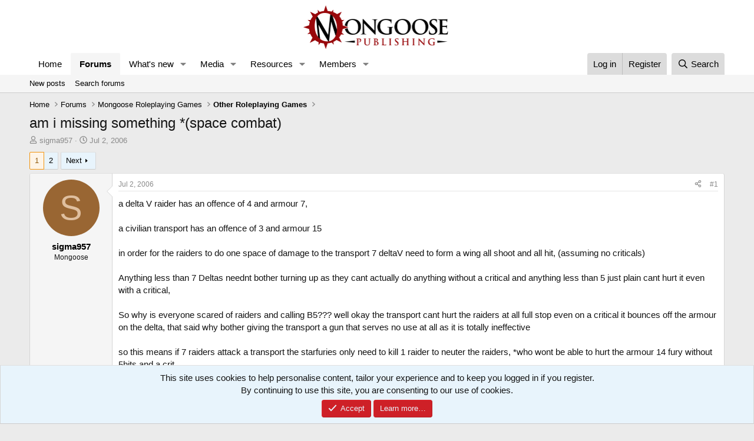

--- FILE ---
content_type: text/html; charset=utf-8
request_url: https://forum.mongoosepublishing.com/threads/am-i-missing-something-space-combat.18537/
body_size: 32117
content:
<!DOCTYPE html>
<html id="XF" lang="en-GB" dir="LTR"
	data-xf="2.3"
	data-app="public"
	
	
	data-template="thread_view"
	data-container-key="node-10"
	data-content-key="thread-18537"
	data-logged-in="false"
	data-cookie-prefix="xf_"
	data-csrf="1768658062,60eb7457cc424b5be1294f23b22bede0"
	class="has-no-js template-thread_view"
	>
<head>
	
	
	

	<meta charset="utf-8" />
	<title>am i missing something *(space combat) | Mongoose Publishing</title>
	<link rel="manifest" href="/webmanifest.php">

	<meta http-equiv="X-UA-Compatible" content="IE=Edge" />
	<meta name="viewport" content="width=device-width, initial-scale=1, viewport-fit=cover">

	
		<meta name="theme-color" content="#ffffff" />
	

	<meta name="apple-mobile-web-app-title" content="Mongoose Publishing">
	
		<link rel="apple-touch-icon" href="/data/files/Mongooselong.png">
		

	
		
		<meta name="description" content="a delta V raider has an offence of 4 and armour 7,

a civilian transport has  an offence of 3 and armour 15

in order for the raiders to do one space of..." />
		<meta property="og:description" content="a delta V raider has an offence of 4 and armour 7,

a civilian transport has  an offence of 3 and armour 15

in order for the raiders to do one space of damage to the transport 7 deltaV need to form a wing all shoot and all hit, (assuming no criticals)

Anything less than 7 Deltas neednt bother..." />
		<meta property="twitter:description" content="a delta V raider has an offence of 4 and armour 7,

a civilian transport has  an offence of 3 and armour 15

in order for the raiders to do one space of damage to the transport 7 deltaV need to..." />
	
	
		<meta property="og:url" content="https://forum.mongoosepublishing.com/threads/am-i-missing-something-space-combat.18537/" />
	
		<link rel="canonical" href="https://forum.mongoosepublishing.com/threads/am-i-missing-something-space-combat.18537/" />
	
		<link rel="next" href="/threads/am-i-missing-something-space-combat.18537/page-2" />
	

	
		
	
	
	<meta property="og:site_name" content="Mongoose Publishing" />


	
	
		
	
	
	<meta property="og:type" content="website" />


	
	
		
	
	
	
		<meta property="og:title" content="am i missing something *(space combat)" />
		<meta property="twitter:title" content="am i missing something *(space combat)" />
	


	
	
	
	

	
	
	
	

	<link rel="stylesheet" href="/css.php?css=public%3Anormalize.css%2Cpublic%3Afa.css%2Cpublic%3Acore.less%2Cpublic%3Aapp.less&amp;s=1&amp;l=1&amp;d=1759392482&amp;k=ea66b7265d5aa8adc001f2b6a829e01f01705294" />

	<link rel="stylesheet" href="/css.php?css=public%3Abb_code.less&amp;s=1&amp;l=1&amp;d=1759392482&amp;k=08606c09b82104cb64992bd6d32dc1810249938c" />
<link rel="stylesheet" href="/css.php?css=public%3Amessage.less&amp;s=1&amp;l=1&amp;d=1759392482&amp;k=d531f6fd9e8bbf0bc19844af25b7f3bbb0768f86" />
<link rel="stylesheet" href="/css.php?css=public%3Anotices.less&amp;s=1&amp;l=1&amp;d=1759392482&amp;k=b395551dd9abcda4295e5ad279798e52ce3543fb" />
<link rel="stylesheet" href="/css.php?css=public%3Ashare_controls.less&amp;s=1&amp;l=1&amp;d=1759392482&amp;k=95e982cbf9376db5b57368d9342d080ac9994814" />
<link rel="stylesheet" href="/css.php?css=public%3Astructured_list.less&amp;s=1&amp;l=1&amp;d=1759392482&amp;k=c06932daadd44977a6b6277b98a83f0170c823c6" />
<link rel="stylesheet" href="/css.php?css=public%3Aextra.less&amp;s=1&amp;l=1&amp;d=1759392482&amp;k=483dacd442ded47f5b20be993e539ccbf1fb0631" />


	
		<script src="/js/xf/preamble.min.js?_v=a39a451c"></script>
	

	
	<script src="/js/vendor/vendor-compiled.js?_v=a39a451c" defer></script>
	<script src="/js/xf/core-compiled.js?_v=a39a451c" defer></script>

	<script>
		XF.ready(() =>
		{
			XF.extendObject(true, XF.config, {
				// 
				userId: 0,
				enablePush: true,
				pushAppServerKey: 'BFcZxXOLFnzYDJCKhVXQnk1s8YQcJi_yVn6aclsfvu_VGcDwokQ0Eo3syeKcGeccB_cpPrHRVOlWWMp--Jbjz3I',
				url: {
					fullBase: 'https://forum.mongoosepublishing.com/',
					basePath: '/',
					css: '/css.php?css=__SENTINEL__&s=1&l=1&d=1759392482',
					js: '/js/__SENTINEL__?_v=a39a451c',
					icon: '/data/local/icons/__VARIANT__.svg?v=1759392482#__NAME__',
					iconInline: '/styles/fa/__VARIANT__/__NAME__.svg?v=5.15.3',
					keepAlive: '/login/keep-alive'
				},
				cookie: {
					path: '/',
					domain: '',
					prefix: 'xf_',
					secure: true,
					consentMode: 'simple',
					consented: ["optional","_third_party"]
				},
				cacheKey: 'f3ed7234243583f554e27d349fe769c5',
				csrf: '1768658062,60eb7457cc424b5be1294f23b22bede0',
				js: {},
				fullJs: false,
				css: {"public:bb_code.less":true,"public:message.less":true,"public:notices.less":true,"public:share_controls.less":true,"public:structured_list.less":true,"public:extra.less":true},
				time: {
					now: 1768658062,
					today: 1768608000,
					todayDow: 6,
					tomorrow: 1768694400,
					yesterday: 1768521600,
					week: 1768089600,
					month: 1767225600,
					year: 1767225600
				},
				style: {
					light: '',
					dark: '',
					defaultColorScheme: 'light'
				},
				borderSizeFeature: '3px',
				fontAwesomeWeight: 'r',
				enableRtnProtect: true,
				
				enableFormSubmitSticky: true,
				imageOptimization: '0',
				imageOptimizationQuality: 0.85,
				uploadMaxFilesize: 268435456,
				uploadMaxWidth: 0,
				uploadMaxHeight: 0,
				allowedVideoExtensions: ["m4v","mov","mp4","mp4v","mpeg","mpg","ogv","webm"],
				allowedAudioExtensions: ["mp3","opus","ogg","wav"],
				shortcodeToEmoji: true,
				visitorCounts: {
					conversations_unread: '0',
					alerts_unviewed: '0',
					total_unread: '0',
					title_count: true,
					icon_indicator: true
				},
				jsMt: {"xf\/action.js":"241b0174","xf\/embed.js":"c4c6014d","xf\/form.js":"c4c6014d","xf\/structure.js":"241b0174","xf\/tooltip.js":"c4c6014d"},
				jsState: {},
				publicMetadataLogoUrl: '',
				publicPushBadgeUrl: 'https://forum.mongoosepublishing.com/styles/default/xenforo/bell.png'
			})

			XF.extendObject(XF.phrases, {
				// 
				date_x_at_time_y:     "{date} at {time}",
				day_x_at_time_y:      "{day} at {time}",
				yesterday_at_x:       "Yesterday at {time}",
				x_minutes_ago:        "{minutes} minutes ago",
				one_minute_ago:       "1 minute ago",
				a_moment_ago:         "A moment ago",
				today_at_x:           "Today at {time}",
				in_a_moment:          "In a moment",
				in_a_minute:          "In a minute",
				in_x_minutes:         "In {minutes} minutes",
				later_today_at_x:     "Later today at {time}",
				tomorrow_at_x:        "Tomorrow at {time}",
				short_date_x_minutes: "{minutes}m",
				short_date_x_hours:   "{hours}h",
				short_date_x_days:    "{days}d",

				day0: "Sunday",
				day1: "Monday",
				day2: "Tuesday",
				day3: "Wednesday",
				day4: "Thursday",
				day5: "Friday",
				day6: "Saturday",

				dayShort0: "Sun",
				dayShort1: "Mon",
				dayShort2: "Tue",
				dayShort3: "Wed",
				dayShort4: "Thu",
				dayShort5: "Fri",
				dayShort6: "Sat",

				month0: "January",
				month1: "February",
				month2: "March",
				month3: "April",
				month4: "May",
				month5: "June",
				month6: "July",
				month7: "August",
				month8: "September",
				month9: "October",
				month10: "November",
				month11: "December",

				active_user_changed_reload_page: "The active user has changed. Reload the page for the latest version.",
				server_did_not_respond_in_time_try_again: "The server did not respond in time. Please try again.",
				oops_we_ran_into_some_problems: "Oops! We ran into some problems.",
				oops_we_ran_into_some_problems_more_details_console: "Oops! We ran into some problems. Please try again later. More error details may be in the browser console.",
				file_too_large_to_upload: "The file is too large to be uploaded.",
				uploaded_file_is_too_large_for_server_to_process: "The uploaded file is too large for the server to process.",
				files_being_uploaded_are_you_sure: "Files are still being uploaded. Are you sure you want to submit this form?",
				attach: "Attach files",
				rich_text_box: "Rich text box",
				close: "Close",
				link_copied_to_clipboard: "Link copied to clipboard.",
				text_copied_to_clipboard: "Text copied to clipboard.",
				loading: "Loading…",
				you_have_exceeded_maximum_number_of_selectable_items: "You have exceeded the maximum number of selectable items.",

				processing: "Processing",
				'processing...': "Processing…",

				showing_x_of_y_items: "Showing {count} of {total} items",
				showing_all_items: "Showing all items",
				no_items_to_display: "No items to display",

				number_button_up: "Increase",
				number_button_down: "Decrease",

				push_enable_notification_title: "Push notifications enabled successfully at Mongoose Publishing",
				push_enable_notification_body: "Thank you for enabling push notifications!",

				pull_down_to_refresh: "Pull down to refresh",
				release_to_refresh: "Release to refresh",
				refreshing: "Refreshing…"
			})
		})
	</script>

	


	
		<link rel="icon" type="image/png" href="/data/files/mongfaviconnormal.png" sizes="32x32" />
	

	
<script defer src="https://cloudmetrics.xenforo.com/js/essential.js" data-website-id="2020734771015213"></script>
</head>
<body data-template="thread_view">

<div class="p-pageWrapper" id="top">

	

	<header class="p-header" id="header">
		<div class="p-header-inner">
			<div class="p-header-content">
				<div class="p-header-logo p-header-logo--image">
					<a href="https://www.mongoosepublishing.com/">
						

	

	
		
		

		
	

	

	<picture data-variations="{&quot;default&quot;:{&quot;1&quot;:&quot;\/data\/files\/Mongooselong.png&quot;,&quot;2&quot;:null}}">
		
		
		

		

		<img src="/data/files/Mongooselong.png"  width="250" height="125" alt="Mongoose Publishing"  />
	</picture>


					</a>
				</div>

				
			</div>
		</div>
	</header>

	
	

	
		<div class="p-navSticky p-navSticky--primary" data-xf-init="sticky-header">
			
		<nav class="p-nav">
			<div class="p-nav-inner">
				<button type="button" class="button button--plain p-nav-menuTrigger" data-xf-click="off-canvas" data-menu=".js-headerOffCanvasMenu" tabindex="0" aria-label="Menu"><span class="button-text">
					<i aria-hidden="true"></i>
				</span></button>

				<div class="p-nav-smallLogo">
					<a href="https://www.mongoosepublishing.com/">
						

	

	
		
		

		
	

	

	<picture data-variations="{&quot;default&quot;:{&quot;1&quot;:&quot;\/data\/files\/Mongooselong.png&quot;,&quot;2&quot;:null}}">
		
		
		

		

		<img src="/data/files/Mongooselong.png"  width="250" height="125" alt="Mongoose Publishing"  />
	</picture>


					</a>
				</div>

				<div class="p-nav-scroller hScroller" data-xf-init="h-scroller" data-auto-scroll=".p-navEl.is-selected">
					<div class="hScroller-scroll">
						<ul class="p-nav-list js-offCanvasNavSource">
							
								<li>
									
	<div class="p-navEl " >
	

		
	
	<a href="https://www.mongoosepublishing.com/"
	class="p-navEl-link "
	
	data-xf-key="1"
	data-nav-id="home">Home</a>


		

		
	
	</div>

								</li>
							
								<li>
									
	<div class="p-navEl is-selected" data-has-children="true">
	

		
	
	<a href="/"
	class="p-navEl-link p-navEl-link--splitMenu "
	
	
	data-nav-id="forums">Forums</a>


		<a data-xf-key="2"
			data-xf-click="menu"
			data-menu-pos-ref="< .p-navEl"
			class="p-navEl-splitTrigger"
			role="button"
			tabindex="0"
			aria-label="Toggle expanded"
			aria-expanded="false"
			aria-haspopup="true"></a>

		
	
		<div class="menu menu--structural" data-menu="menu" aria-hidden="true">
			<div class="menu-content">
				
					
	
	
	<a href="/whats-new/posts/"
	class="menu-linkRow u-indentDepth0 js-offCanvasCopy "
	
	
	data-nav-id="newPosts">New posts</a>

	

				
					
	
	
	<a href="/search/?type=post"
	class="menu-linkRow u-indentDepth0 js-offCanvasCopy "
	
	
	data-nav-id="searchForums">Search forums</a>

	

				
			</div>
		</div>
	
	</div>

								</li>
							
								<li>
									
	<div class="p-navEl " data-has-children="true">
	

		
	
	<a href="/whats-new/"
	class="p-navEl-link p-navEl-link--splitMenu "
	
	
	data-nav-id="whatsNew">What's new</a>


		<a data-xf-key="3"
			data-xf-click="menu"
			data-menu-pos-ref="< .p-navEl"
			class="p-navEl-splitTrigger"
			role="button"
			tabindex="0"
			aria-label="Toggle expanded"
			aria-expanded="false"
			aria-haspopup="true"></a>

		
	
		<div class="menu menu--structural" data-menu="menu" aria-hidden="true">
			<div class="menu-content">
				
					
	
	
	<a href="/featured/"
	class="menu-linkRow u-indentDepth0 js-offCanvasCopy "
	
	
	data-nav-id="featured">Featured content</a>

	

				
					
	
	
	<a href="/whats-new/posts/"
	class="menu-linkRow u-indentDepth0 js-offCanvasCopy "
	 rel="nofollow"
	
	data-nav-id="whatsNewPosts">New posts</a>

	

				
					
	
	
	<a href="/whats-new/media/"
	class="menu-linkRow u-indentDepth0 js-offCanvasCopy "
	 rel="nofollow"
	
	data-nav-id="xfmgWhatsNewNewMedia">New media</a>

	

				
					
	
	
	<a href="/whats-new/media-comments/"
	class="menu-linkRow u-indentDepth0 js-offCanvasCopy "
	 rel="nofollow"
	
	data-nav-id="xfmgWhatsNewMediaComments">New media comments</a>

	

				
					
	
	
	<a href="/whats-new/resources/"
	class="menu-linkRow u-indentDepth0 js-offCanvasCopy "
	 rel="nofollow"
	
	data-nav-id="xfrmNewResources">New resources</a>

	

				
					
	
	
	<a href="/whats-new/profile-posts/"
	class="menu-linkRow u-indentDepth0 js-offCanvasCopy "
	 rel="nofollow"
	
	data-nav-id="whatsNewProfilePosts">New profile posts</a>

	

				
					
	
	
	<a href="/whats-new/latest-activity"
	class="menu-linkRow u-indentDepth0 js-offCanvasCopy "
	 rel="nofollow"
	
	data-nav-id="latestActivity">Latest activity</a>

	

				
			</div>
		</div>
	
	</div>

								</li>
							
								<li>
									
	<div class="p-navEl " data-has-children="true">
	

		
	
	<a href="/media/"
	class="p-navEl-link p-navEl-link--splitMenu "
	
	
	data-nav-id="xfmg">Media</a>


		<a data-xf-key="4"
			data-xf-click="menu"
			data-menu-pos-ref="< .p-navEl"
			class="p-navEl-splitTrigger"
			role="button"
			tabindex="0"
			aria-label="Toggle expanded"
			aria-expanded="false"
			aria-haspopup="true"></a>

		
	
		<div class="menu menu--structural" data-menu="menu" aria-hidden="true">
			<div class="menu-content">
				
					
	
	
	<a href="/whats-new/media/"
	class="menu-linkRow u-indentDepth0 js-offCanvasCopy "
	 rel="nofollow"
	
	data-nav-id="xfmgNewMedia">New media</a>

	

				
					
	
	
	<a href="/whats-new/media-comments/"
	class="menu-linkRow u-indentDepth0 js-offCanvasCopy "
	 rel="nofollow"
	
	data-nav-id="xfmgNewComments">New comments</a>

	

				
					
	
	
	<a href="/search/?type=xfmg_media"
	class="menu-linkRow u-indentDepth0 js-offCanvasCopy "
	
	
	data-nav-id="xfmgSearchMedia">Search media</a>

	

				
			</div>
		</div>
	
	</div>

								</li>
							
								<li>
									
	<div class="p-navEl " data-has-children="true">
	

		
	
	<a href="/resources/"
	class="p-navEl-link p-navEl-link--splitMenu "
	
	
	data-nav-id="xfrm">Resources</a>


		<a data-xf-key="5"
			data-xf-click="menu"
			data-menu-pos-ref="< .p-navEl"
			class="p-navEl-splitTrigger"
			role="button"
			tabindex="0"
			aria-label="Toggle expanded"
			aria-expanded="false"
			aria-haspopup="true"></a>

		
	
		<div class="menu menu--structural" data-menu="menu" aria-hidden="true">
			<div class="menu-content">
				
					
	
	
	<a href="/resources/latest-reviews"
	class="menu-linkRow u-indentDepth0 js-offCanvasCopy "
	
	
	data-nav-id="xfrmLatestReviews">Latest reviews</a>

	

				
					
	
	
	<a href="/search/?type=resource"
	class="menu-linkRow u-indentDepth0 js-offCanvasCopy "
	
	
	data-nav-id="xfrmSearchResources">Search resources</a>

	

				
			</div>
		</div>
	
	</div>

								</li>
							
								<li>
									
	<div class="p-navEl " data-has-children="true">
	

		
	
	<a href="/members/"
	class="p-navEl-link p-navEl-link--splitMenu "
	
	
	data-nav-id="members">Members</a>


		<a data-xf-key="6"
			data-xf-click="menu"
			data-menu-pos-ref="< .p-navEl"
			class="p-navEl-splitTrigger"
			role="button"
			tabindex="0"
			aria-label="Toggle expanded"
			aria-expanded="false"
			aria-haspopup="true"></a>

		
	
		<div class="menu menu--structural" data-menu="menu" aria-hidden="true">
			<div class="menu-content">
				
					
	
	
	<a href="/online/"
	class="menu-linkRow u-indentDepth0 js-offCanvasCopy "
	
	
	data-nav-id="currentVisitors">Current visitors</a>

	

				
					
	
	
	<a href="/whats-new/profile-posts/"
	class="menu-linkRow u-indentDepth0 js-offCanvasCopy "
	 rel="nofollow"
	
	data-nav-id="newProfilePosts">New profile posts</a>

	

				
					
	
	
	<a href="/search/?type=profile_post"
	class="menu-linkRow u-indentDepth0 js-offCanvasCopy "
	
	
	data-nav-id="searchProfilePosts">Search profile posts</a>

	

				
			</div>
		</div>
	
	</div>

								</li>
							
						</ul>
					</div>
				</div>

				<div class="p-nav-opposite">
					<div class="p-navgroup p-account p-navgroup--guest">
						
							<a href="/login/" class="p-navgroup-link p-navgroup-link--textual p-navgroup-link--logIn"
								data-xf-click="overlay" data-follow-redirects="on">
								<span class="p-navgroup-linkText">Log in</span>
							</a>
							
								<a href="/register/" class="p-navgroup-link p-navgroup-link--textual p-navgroup-link--register"
									data-xf-click="overlay" data-follow-redirects="on">
									<span class="p-navgroup-linkText">Register</span>
								</a>
							
						
					</div>

					<div class="p-navgroup p-discovery">
						<a href="/whats-new/"
							class="p-navgroup-link p-navgroup-link--iconic p-navgroup-link--whatsnew"
							aria-label="What&#039;s new"
							title="What&#039;s new">
							<i aria-hidden="true"></i>
							<span class="p-navgroup-linkText">What's new</span>
						</a>

						
							<a href="/search/"
								class="p-navgroup-link p-navgroup-link--iconic p-navgroup-link--search"
								data-xf-click="menu"
								data-xf-key="/"
								aria-label="Search"
								aria-expanded="false"
								aria-haspopup="true"
								title="Search">
								<i aria-hidden="true"></i>
								<span class="p-navgroup-linkText">Search</span>
							</a>
							<div class="menu menu--structural menu--wide" data-menu="menu" aria-hidden="true">
								<form action="/search/search" method="post"
									class="menu-content"
									data-xf-init="quick-search">

									<h3 class="menu-header">Search</h3>
									
									<div class="menu-row">
										
											<div class="inputGroup inputGroup--joined">
												<input type="text" class="input" name="keywords" data-acurl="/search/auto-complete" placeholder="Search…" aria-label="Search" data-menu-autofocus="true" />
												
			<select name="constraints" class="js-quickSearch-constraint input" aria-label="Search within">
				<option value="">Everywhere</option>
<option value="{&quot;search_type&quot;:&quot;post&quot;}">Threads</option>
<option value="{&quot;search_type&quot;:&quot;post&quot;,&quot;c&quot;:{&quot;nodes&quot;:[10],&quot;child_nodes&quot;:1}}">This forum</option>
<option value="{&quot;search_type&quot;:&quot;post&quot;,&quot;c&quot;:{&quot;thread&quot;:18537}}">This thread</option>

			</select>
		
											</div>
										
									</div>

									
									<div class="menu-row">
										<label class="iconic"><input type="checkbox"  name="c[title_only]" value="1" /><i aria-hidden="true"></i><span class="iconic-label">Search titles only</span></label>

									</div>
									
									<div class="menu-row">
										<div class="inputGroup">
											<span class="inputGroup-text" id="ctrl_search_menu_by_member">By:</span>
											<input type="text" class="input" name="c[users]" data-xf-init="auto-complete" placeholder="Member" aria-labelledby="ctrl_search_menu_by_member" />
										</div>
									</div>
									<div class="menu-footer">
									<span class="menu-footer-controls">
										<button type="submit" class="button button--icon button--icon--search button--primary"><i class="fa--xf far fa-search "><svg xmlns="http://www.w3.org/2000/svg" role="img" aria-hidden="true" ><use href="/data/local/icons/regular.svg?v=1759392482#search"></use></svg></i><span class="button-text">Search</span></button>
										<button type="submit" class="button " name="from_search_menu"><span class="button-text">Advanced search…</span></button>
									</span>
									</div>

									<input type="hidden" name="_xfToken" value="1768658062,60eb7457cc424b5be1294f23b22bede0" />
								</form>
							</div>
						
					</div>
				</div>
			</div>
		</nav>
	
		</div>
		
		
			<div class="p-sectionLinks">
				<div class="p-sectionLinks-inner hScroller" data-xf-init="h-scroller">
					<div class="hScroller-scroll">
						<ul class="p-sectionLinks-list">
							
								<li>
									
	<div class="p-navEl " >
	

		
	
	<a href="/whats-new/posts/"
	class="p-navEl-link "
	
	data-xf-key="alt+1"
	data-nav-id="newPosts">New posts</a>


		

		
	
	</div>

								</li>
							
								<li>
									
	<div class="p-navEl " >
	

		
	
	<a href="/search/?type=post"
	class="p-navEl-link "
	
	data-xf-key="alt+2"
	data-nav-id="searchForums">Search forums</a>


		

		
	
	</div>

								</li>
							
						</ul>
					</div>
				</div>
			</div>
			
	
		

	<div class="offCanvasMenu offCanvasMenu--nav js-headerOffCanvasMenu" data-menu="menu" aria-hidden="true" data-ocm-builder="navigation">
		<div class="offCanvasMenu-backdrop" data-menu-close="true"></div>
		<div class="offCanvasMenu-content">
			<div class="offCanvasMenu-header">
				Menu
				<a class="offCanvasMenu-closer" data-menu-close="true" role="button" tabindex="0" aria-label="Close"></a>
			</div>
			
				<div class="p-offCanvasRegisterLink">
					<div class="offCanvasMenu-linkHolder">
						<a href="/login/" class="offCanvasMenu-link" data-xf-click="overlay" data-menu-close="true">
							Log in
						</a>
					</div>
					<hr class="offCanvasMenu-separator" />
					
						<div class="offCanvasMenu-linkHolder">
							<a href="/register/" class="offCanvasMenu-link" data-xf-click="overlay" data-menu-close="true">
								Register
							</a>
						</div>
						<hr class="offCanvasMenu-separator" />
					
				</div>
			
			<div class="js-offCanvasNavTarget"></div>
			<div class="offCanvasMenu-installBanner js-installPromptContainer" style="display: none;" data-xf-init="install-prompt">
				<div class="offCanvasMenu-installBanner-header">Install the app</div>
				<button type="button" class="button js-installPromptButton"><span class="button-text">Install</span></button>
				<template class="js-installTemplateIOS">
					<div class="js-installTemplateContent">
						<div class="overlay-title">How to install the app on iOS</div>
						<div class="block-body">
							<div class="block-row">
								<p>
									Follow along with the video below to see how to install our site as a web app on your home screen.
								</p>
								<p style="text-align: center">
									<video src="/styles/default/xenforo/add_to_home.mp4"
										width="280" height="480" autoplay loop muted playsinline></video>
								</p>
								<p>
									<small><strong>Note:</strong> This feature may not be available in some browsers.</small>
								</p>
							</div>
						</div>
					</div>
				</template>
			</div>
		</div>
	</div>

	<div class="p-body">
		<div class="p-body-inner">
			<!--XF:EXTRA_OUTPUT-->

			

			

			
			
	
		<ul class="p-breadcrumbs "
			itemscope itemtype="https://schema.org/BreadcrumbList">
			
				

				
				

				
					
					
	<li itemprop="itemListElement" itemscope itemtype="https://schema.org/ListItem">
		<a href="https://www.mongoosepublishing.com/" itemprop="item">
			<span itemprop="name">Home</span>
		</a>
		<meta itemprop="position" content="1" />
	</li>

				

				
					
					
	<li itemprop="itemListElement" itemscope itemtype="https://schema.org/ListItem">
		<a href="/" itemprop="item">
			<span itemprop="name">Forums</span>
		</a>
		<meta itemprop="position" content="2" />
	</li>

				
				
					
					
	<li itemprop="itemListElement" itemscope itemtype="https://schema.org/ListItem">
		<a href="/#mongoose-roleplaying-games.110" itemprop="item">
			<span itemprop="name">Mongoose Roleplaying Games</span>
		</a>
		<meta itemprop="position" content="3" />
	</li>

				
					
					
	<li itemprop="itemListElement" itemscope itemtype="https://schema.org/ListItem">
		<a href="/forums/other-roleplaying-games.10/" itemprop="item">
			<span itemprop="name">Other Roleplaying Games</span>
		</a>
		<meta itemprop="position" content="4" />
	</li>

				
			
		</ul>
	

			

			
	<noscript class="js-jsWarning"><div class="blockMessage blockMessage--important blockMessage--iconic u-noJsOnly">JavaScript is disabled. For a better experience, please enable JavaScript in your browser before proceeding.</div></noscript>

			
	<div class="blockMessage blockMessage--important blockMessage--iconic js-browserWarning" style="display: none">You are using an out of date browser. It  may not display this or other websites correctly.<br />You should upgrade or use an <a href="https://www.google.com/chrome/" target="_blank" rel="noopener">alternative browser</a>.</div>


			
				<div class="p-body-header">
					
						
							<div class="p-title ">
								
									
										<h1 class="p-title-value">am i missing something *(space combat)</h1>
									
									
								
							</div>
						

						
							<div class="p-description">
	<ul class="listInline listInline--bullet">
		<li>
			<i class="fa--xf far fa-user "><svg xmlns="http://www.w3.org/2000/svg" role="img" ><title>Thread starter</title><use href="/data/local/icons/regular.svg?v=1759392482#user"></use></svg></i>
			<span class="u-srOnly">Thread starter</span>

			<a href="/members/sigma957.7294/" class="username  u-concealed" dir="auto" data-user-id="7294" data-xf-init="member-tooltip">sigma957</a>
		</li>
		<li>
			<i class="fa--xf far fa-clock "><svg xmlns="http://www.w3.org/2000/svg" role="img" ><title>Start date</title><use href="/data/local/icons/regular.svg?v=1759392482#clock"></use></svg></i>
			<span class="u-srOnly">Start date</span>

			<a href="/threads/am-i-missing-something-space-combat.18537/" class="u-concealed"><time  class="u-dt" dir="auto" datetime="2006-07-02T16:10:35+0100" data-timestamp="1151853035" data-date="Jul 2, 2006" data-time="4:10 PM" data-short="Jul &#039;06" title="Jul 2, 2006 at 4:10 PM">Jul 2, 2006</time></a>
		</li>
		
		
	</ul>
</div>
						
					
				</div>
			

			<div class="p-body-main  ">
				
				<div class="p-body-contentCol"></div>
				

				

				<div class="p-body-content">
					
					<div class="p-body-pageContent">










	
	
	
		
	
	
	


	
	
	
		
	
	
	


	
	
		
	
	
	


	
	



	












	

	
		
	



















<div class="block block--messages" data-xf-init="" data-type="post" data-href="/inline-mod/" data-search-target="*">

	<span class="u-anchorTarget" id="posts"></span>

	
		
	

	

	<div class="block-outer"><div class="block-outer-main"><nav class="pageNavWrapper pageNavWrapper--mixed ">



<div class="pageNav  ">
	

	<ul class="pageNav-main">
		

	
		<li class="pageNav-page pageNav-page--current "><a href="/threads/am-i-missing-something-space-combat.18537/">1</a></li>
	


		

		

		

		

	
		<li class="pageNav-page "><a href="/threads/am-i-missing-something-space-combat.18537/page-2">2</a></li>
	

	</ul>

	
		<a href="/threads/am-i-missing-something-space-combat.18537/page-2" class="pageNav-jump pageNav-jump--next">Next</a>
	
</div>

<div class="pageNavSimple">
	

	<a class="pageNavSimple-el pageNavSimple-el--current"
		data-xf-init="tooltip" title="Go to page"
		data-xf-click="menu" role="button" tabindex="0" aria-expanded="false" aria-haspopup="true">
		1 of 2
	</a>
	

	<div class="menu menu--pageJump" data-menu="menu" aria-hidden="true">
		<div class="menu-content">
			<h4 class="menu-header">Go to page</h4>
			<div class="menu-row" data-xf-init="page-jump" data-page-url="/threads/am-i-missing-something-space-combat.18537/page-%page%">
				<div class="inputGroup inputGroup--numbers">
					<div class="inputGroup inputGroup--numbers inputNumber" data-xf-init="number-box"><input type="number" pattern="\d*" class="input input--number js-numberBoxTextInput input input--numberNarrow js-pageJumpPage" value="1"  min="1" max="2" step="1" required="required" data-menu-autofocus="true" /></div>
					<span class="inputGroup-text"><button type="button" class="button js-pageJumpGo"><span class="button-text">Go</span></button></span>
				</div>
			</div>
		</div>
	</div>


	
		<a href="/threads/am-i-missing-something-space-combat.18537/page-2" class="pageNavSimple-el pageNavSimple-el--next">
			Next <i aria-hidden="true"></i>
		</a>
		<a href="/threads/am-i-missing-something-space-combat.18537/page-2"
			class="pageNavSimple-el pageNavSimple-el--last"
			data-xf-init="tooltip" title="Last">
			<i aria-hidden="true"></i> <span class="u-srOnly">Last</span>
		</a>
	
</div>

</nav>



</div></div>

	

	
		
	<div class="block-outer js-threadStatusField"></div>

	

	<div class="block-container lbContainer"
		data-xf-init="lightbox select-to-quote"
		data-message-selector=".js-post"
		data-lb-id="thread-18537"
		data-lb-universal="1">

		<div class="block-body js-replyNewMessageContainer">
			
				

					

					
						

	
	

	

	
	<article class="message message--post js-post js-inlineModContainer  "
		data-author="sigma957"
		data-content="post-243248"
		id="js-post-243248"
		>

		

		<span class="u-anchorTarget" id="post-243248"></span>

		
			<div class="message-inner">
				
					<div class="message-cell message-cell--user">
						

	<section class="message-user"
		
		
		>

		

		<div class="message-avatar ">
			<div class="message-avatar-wrapper">
				<a href="/members/sigma957.7294/" class="avatar avatar--m avatar--default avatar--default--dynamic" data-user-id="7294" data-xf-init="member-tooltip" style="background-color: #996633; color: #dfbf9f">
			<span class="avatar-u7294-m" role="img" aria-label="sigma957">S</span> 
		</a>
				
			</div>
		</div>
		<div class="message-userDetails">
			<h4 class="message-name"><a href="/members/sigma957.7294/" class="username " dir="auto" data-user-id="7294" data-xf-init="member-tooltip">sigma957</a></h4>
			<h5 class="userTitle message-userTitle" dir="auto">Mongoose</h5>
			
		</div>
		
			
			
		
		<span class="message-userArrow"></span>
	</section>

					</div>
				

				
					<div class="message-cell message-cell--main">
					
						<div class="message-main js-quickEditTarget">

							
								

	

	<header class="message-attribution message-attribution--split">
		<ul class="message-attribution-main listInline ">
			
			
			<li class="u-concealed">
				<a href="/threads/am-i-missing-something-space-combat.18537/post-243248" rel="nofollow" >
					<time  class="u-dt" dir="auto" datetime="2006-07-02T16:10:35+0100" data-timestamp="1151853035" data-date="Jul 2, 2006" data-time="4:10 PM" data-short="Jul &#039;06" title="Jul 2, 2006 at 4:10 PM">Jul 2, 2006</time>
				</a>
			</li>
			
		</ul>

		<ul class="message-attribution-opposite message-attribution-opposite--list ">
			
			<li>
				<a href="/threads/am-i-missing-something-space-combat.18537/post-243248"
					class="message-attribution-gadget"
					data-xf-init="share-tooltip"
					data-href="/posts/243248/share"
					aria-label="Share"
					rel="nofollow">
					<i class="fa--xf far fa-share-alt "><svg xmlns="http://www.w3.org/2000/svg" role="img" aria-hidden="true" ><use href="/data/local/icons/regular.svg?v=1759392482#share-alt"></use></svg></i>
				</a>
			</li>
			
				<li class="u-hidden js-embedCopy">
					
	<a href="javascript:"
		data-xf-init="copy-to-clipboard"
		data-copy-text="&lt;div class=&quot;js-xf-embed&quot; data-url=&quot;https://forum.mongoosepublishing.com&quot; data-content=&quot;post-243248&quot;&gt;&lt;/div&gt;&lt;script defer src=&quot;https://forum.mongoosepublishing.com/js/xf/external_embed.js?_v=a39a451c&quot;&gt;&lt;/script&gt;"
		data-success="Embed code HTML copied to clipboard."
		class="">
		<i class="fa--xf far fa-code "><svg xmlns="http://www.w3.org/2000/svg" role="img" aria-hidden="true" ><use href="/data/local/icons/regular.svg?v=1759392482#code"></use></svg></i>
	</a>

				</li>
			
			
			
				<li>
					<a href="/threads/am-i-missing-something-space-combat.18537/post-243248" rel="nofollow">
						#1
					</a>
				</li>
			
		</ul>
	</header>

							

							<div class="message-content js-messageContent">
							

								
									
	
	
	

								

								
									
	

	<div class="message-userContent lbContainer js-lbContainer "
		data-lb-id="post-243248"
		data-lb-caption-desc="sigma957 &middot; Jul 2, 2006 at 4:10 PM">

		
			

	
		
	

		

		<article class="message-body js-selectToQuote">
			
				
			

			<div >
				
					<div class="bbWrapper">a delta V raider has an offence of 4 and armour 7,<br />
<br />
a civilian transport has  an offence of 3 and armour 15<br />
<br />
in order for the raiders to do one space of damage to the transport 7 deltaV need to form a wing all shoot and all hit, (assuming no criticals)<br />
<br />
Anything less than 7 Deltas neednt bother turning up as they cant actually do anything without a critical and anything less than 5 just plain cant hurt it even with a critical,<br />
<br />
So why is everyone scared of raiders and calling B5??? well okay the transport cant hurt the raiders at all full stop even on a critical it bounces off the armour on the delta, that said why bother giving the transport a gun that serves no use at all as it is totally ineffective<br />
<br />
so this means if 7 raiders attack a transport the starfuries only need to kill 1 raider to neuter the raiders, *who wont be able to hurt the armour 14 fury without 5hits and a crit<br />
<br />
And just a single whitestar is death itself to anything less than a fleet of raiders who wont be able to scratch the paintjob<br />
<br />
or have i failed to see something that reveals what ive missed and makes the fights a little less pointless</div>
				
			</div>

			<div class="js-selectToQuoteEnd">&nbsp;</div>
			
				
			
		</article>

		
			

	
		
	

		

		
	</div>

								

								
									
	

	

								

								
									
	

								

							
							</div>

							
								
	

	<footer class="message-footer">
		

		

		<div class="reactionsBar js-reactionsList ">
			
		</div>

		<div class="js-historyTarget message-historyTarget toggleTarget" data-href="trigger-href"></div>
	</footer>

							
						</div>

					
					</div>
				
			</div>
		
	</article>

	
	

					

					

				

					

					
						

	
	

	

	
	<article class="message message--post js-post js-inlineModContainer  "
		data-author="Picaboo"
		data-content="post-248836"
		id="js-post-248836"
		itemscope itemtype="https://schema.org/Comment" itemid="https://forum.mongoosepublishing.com/posts/248836/">

		
			<meta itemprop="parentItem" itemscope itemid="https://forum.mongoosepublishing.com/threads/am-i-missing-something-space-combat.18537/" />
			<meta itemprop="name" content="Post #2" />
		

		<span class="u-anchorTarget" id="post-248836"></span>

		
			<div class="message-inner">
				
					<div class="message-cell message-cell--user">
						

	<section class="message-user"
		itemprop="author"
		itemscope itemtype="https://schema.org/Person"
		itemid="https://forum.mongoosepublishing.com/members/picaboo.209/">

		
			<meta itemprop="url" content="https://forum.mongoosepublishing.com/members/picaboo.209/" />
		

		<div class="message-avatar ">
			<div class="message-avatar-wrapper">
				<a href="/members/picaboo.209/" class="avatar avatar--m avatar--default avatar--default--dynamic" data-user-id="209" data-xf-init="member-tooltip" style="background-color: #cc3333; color: #f0c2c2">
			<span class="avatar-u209-m" role="img" aria-label="Picaboo">P</span> 
		</a>
				
			</div>
		</div>
		<div class="message-userDetails">
			<h4 class="message-name"><a href="/members/picaboo.209/" class="username " dir="auto" data-user-id="209" data-xf-init="member-tooltip"><span itemprop="name">Picaboo</span></a></h4>
			<h5 class="userTitle message-userTitle" dir="auto" itemprop="jobTitle">Mongoose</h5>
			
		</div>
		
			
			
		
		<span class="message-userArrow"></span>
	</section>

					</div>
				

				
					<div class="message-cell message-cell--main">
					
						<div class="message-main js-quickEditTarget">

							
								

	

	<header class="message-attribution message-attribution--split">
		<ul class="message-attribution-main listInline ">
			
			
			<li class="u-concealed">
				<a href="/threads/am-i-missing-something-space-combat.18537/post-248836" rel="nofollow" itemprop="url">
					<time  class="u-dt" dir="auto" datetime="2006-07-13T15:35:43+0100" data-timestamp="1152801343" data-date="Jul 13, 2006" data-time="3:35 PM" data-short="Jul &#039;06" title="Jul 13, 2006 at 3:35 PM" itemprop="datePublished">Jul 13, 2006</time>
				</a>
			</li>
			
		</ul>

		<ul class="message-attribution-opposite message-attribution-opposite--list ">
			
			<li>
				<a href="/threads/am-i-missing-something-space-combat.18537/post-248836"
					class="message-attribution-gadget"
					data-xf-init="share-tooltip"
					data-href="/posts/248836/share"
					aria-label="Share"
					rel="nofollow">
					<i class="fa--xf far fa-share-alt "><svg xmlns="http://www.w3.org/2000/svg" role="img" aria-hidden="true" ><use href="/data/local/icons/regular.svg?v=1759392482#share-alt"></use></svg></i>
				</a>
			</li>
			
				<li class="u-hidden js-embedCopy">
					
	<a href="javascript:"
		data-xf-init="copy-to-clipboard"
		data-copy-text="&lt;div class=&quot;js-xf-embed&quot; data-url=&quot;https://forum.mongoosepublishing.com&quot; data-content=&quot;post-248836&quot;&gt;&lt;/div&gt;&lt;script defer src=&quot;https://forum.mongoosepublishing.com/js/xf/external_embed.js?_v=a39a451c&quot;&gt;&lt;/script&gt;"
		data-success="Embed code HTML copied to clipboard."
		class="">
		<i class="fa--xf far fa-code "><svg xmlns="http://www.w3.org/2000/svg" role="img" aria-hidden="true" ><use href="/data/local/icons/regular.svg?v=1759392482#code"></use></svg></i>
	</a>

				</li>
			
			
			
				<li>
					<a href="/threads/am-i-missing-something-space-combat.18537/post-248836" rel="nofollow">
						#2
					</a>
				</li>
			
		</ul>
	</header>

							

							<div class="message-content js-messageContent">
							

								
									
	
	
	

								

								
									
	

	<div class="message-userContent lbContainer js-lbContainer "
		data-lb-id="post-248836"
		data-lb-caption-desc="Picaboo &middot; Jul 13, 2006 at 3:35 PM">

		

		<article class="message-body js-selectToQuote">
			
				
			

			<div itemprop="text">
				
					<div class="bbWrapper">I asked the same question a little while ago in a thread called B52E Space combat. Even if no official answer from mongoose was given, there is opinions and suggestions to fix the problem.<br />
<br />
It bugs me too...a lot... :evil:</div>
				
			</div>

			<div class="js-selectToQuoteEnd">&nbsp;</div>
			
				
			
		</article>

		

		
	</div>

								

								
									
	

	

								

								
									
	

								

							
							</div>

							
								
	

	<footer class="message-footer">
		
			<div class="message-microdata" itemprop="interactionStatistic" itemtype="https://schema.org/InteractionCounter" itemscope>
				<meta itemprop="userInteractionCount" content="0" />
				<meta itemprop="interactionType" content="https://schema.org/LikeAction" />
			</div>
		

		

		<div class="reactionsBar js-reactionsList ">
			
		</div>

		<div class="js-historyTarget message-historyTarget toggleTarget" data-href="trigger-href"></div>
	</footer>

							
						</div>

					
					</div>
				
			</div>
		
	</article>

	
	

					

					

				

					

					
						

	
	

	

	
	<article class="message message--post js-post js-inlineModContainer  "
		data-author="Aramanthus"
		data-content="post-249101"
		id="js-post-249101"
		itemscope itemtype="https://schema.org/Comment" itemid="https://forum.mongoosepublishing.com/posts/249101/">

		
			<meta itemprop="parentItem" itemscope itemid="https://forum.mongoosepublishing.com/threads/am-i-missing-something-space-combat.18537/" />
			<meta itemprop="name" content="Post #3" />
		

		<span class="u-anchorTarget" id="post-249101"></span>

		
			<div class="message-inner">
				
					<div class="message-cell message-cell--user">
						

	<section class="message-user"
		itemprop="author"
		itemscope itemtype="https://schema.org/Person"
		itemid="https://forum.mongoosepublishing.com/members/aramanthus.958/">

		
			<meta itemprop="url" content="https://forum.mongoosepublishing.com/members/aramanthus.958/" />
		

		<div class="message-avatar ">
			<div class="message-avatar-wrapper">
				<a href="/members/aramanthus.958/" class="avatar avatar--m avatar--default avatar--default--dynamic" data-user-id="958" data-xf-init="member-tooltip" style="background-color: #cc3333; color: #f0c2c2">
			<span class="avatar-u958-m" role="img" aria-label="Aramanthus">A</span> 
		</a>
				
			</div>
		</div>
		<div class="message-userDetails">
			<h4 class="message-name"><a href="/members/aramanthus.958/" class="username " dir="auto" data-user-id="958" data-xf-init="member-tooltip"><span itemprop="name">Aramanthus</span></a></h4>
			<h5 class="userTitle message-userTitle" dir="auto" itemprop="jobTitle">Mongoose</h5>
			
		</div>
		
			
			
		
		<span class="message-userArrow"></span>
	</section>

					</div>
				

				
					<div class="message-cell message-cell--main">
					
						<div class="message-main js-quickEditTarget">

							
								

	

	<header class="message-attribution message-attribution--split">
		<ul class="message-attribution-main listInline ">
			
			
			<li class="u-concealed">
				<a href="/threads/am-i-missing-something-space-combat.18537/post-249101" rel="nofollow" itemprop="url">
					<time  class="u-dt" dir="auto" datetime="2006-07-14T00:01:30+0100" data-timestamp="1152831690" data-date="Jul 14, 2006" data-time="12:01 AM" data-short="Jul &#039;06" title="Jul 14, 2006 at 12:01 AM" itemprop="datePublished">Jul 14, 2006</time>
				</a>
			</li>
			
		</ul>

		<ul class="message-attribution-opposite message-attribution-opposite--list ">
			
			<li>
				<a href="/threads/am-i-missing-something-space-combat.18537/post-249101"
					class="message-attribution-gadget"
					data-xf-init="share-tooltip"
					data-href="/posts/249101/share"
					aria-label="Share"
					rel="nofollow">
					<i class="fa--xf far fa-share-alt "><svg xmlns="http://www.w3.org/2000/svg" role="img" aria-hidden="true" ><use href="/data/local/icons/regular.svg?v=1759392482#share-alt"></use></svg></i>
				</a>
			</li>
			
				<li class="u-hidden js-embedCopy">
					
	<a href="javascript:"
		data-xf-init="copy-to-clipboard"
		data-copy-text="&lt;div class=&quot;js-xf-embed&quot; data-url=&quot;https://forum.mongoosepublishing.com&quot; data-content=&quot;post-249101&quot;&gt;&lt;/div&gt;&lt;script defer src=&quot;https://forum.mongoosepublishing.com/js/xf/external_embed.js?_v=a39a451c&quot;&gt;&lt;/script&gt;"
		data-success="Embed code HTML copied to clipboard."
		class="">
		<i class="fa--xf far fa-code "><svg xmlns="http://www.w3.org/2000/svg" role="img" aria-hidden="true" ><use href="/data/local/icons/regular.svg?v=1759392482#code"></use></svg></i>
	</a>

				</li>
			
			
			
				<li>
					<a href="/threads/am-i-missing-something-space-combat.18537/post-249101" rel="nofollow">
						#3
					</a>
				</li>
			
		</ul>
	</header>

							

							<div class="message-content js-messageContent">
							

								
									
	
	
	

								

								
									
	

	<div class="message-userContent lbContainer js-lbContainer "
		data-lb-id="post-249101"
		data-lb-caption-desc="Aramanthus &middot; Jul 14, 2006 at 12:01 AM">

		

		<article class="message-body js-selectToQuote">
			
				
			

			<div itemprop="text">
				
					<div class="bbWrapper">I saw your original post and the responses.  I also noticed Mongoose reversed a couple of ships.  Being of course the Omega and the Nova.  Since the Omega is far bigger than the Nova.</div>
				
			</div>

			<div class="js-selectToQuoteEnd">&nbsp;</div>
			
				
			
		</article>

		

		
	</div>

								

								
									
	

	

								

								
									
	

								

							
							</div>

							
								
	

	<footer class="message-footer">
		
			<div class="message-microdata" itemprop="interactionStatistic" itemtype="https://schema.org/InteractionCounter" itemscope>
				<meta itemprop="userInteractionCount" content="0" />
				<meta itemprop="interactionType" content="https://schema.org/LikeAction" />
			</div>
		

		

		<div class="reactionsBar js-reactionsList ">
			
		</div>

		<div class="js-historyTarget message-historyTarget toggleTarget" data-href="trigger-href"></div>
	</footer>

							
						</div>

					
					</div>
				
			</div>
		
	</article>

	
	

					

					

				

					

					
						

	
	

	

	
	<article class="message message--post js-post js-inlineModContainer  "
		data-author="frobisher"
		data-content="post-249871"
		id="js-post-249871"
		itemscope itemtype="https://schema.org/Comment" itemid="https://forum.mongoosepublishing.com/posts/249871/">

		
			<meta itemprop="parentItem" itemscope itemid="https://forum.mongoosepublishing.com/threads/am-i-missing-something-space-combat.18537/" />
			<meta itemprop="name" content="Post #4" />
		

		<span class="u-anchorTarget" id="post-249871"></span>

		
			<div class="message-inner">
				
					<div class="message-cell message-cell--user">
						

	<section class="message-user"
		itemprop="author"
		itemscope itemtype="https://schema.org/Person"
		itemid="https://forum.mongoosepublishing.com/members/frobisher.54/">

		
			<meta itemprop="url" content="https://forum.mongoosepublishing.com/members/frobisher.54/" />
		

		<div class="message-avatar ">
			<div class="message-avatar-wrapper">
				<a href="/members/frobisher.54/" class="avatar avatar--m avatar--default avatar--default--dynamic" data-user-id="54" data-xf-init="member-tooltip" style="background-color: #cc338f; color: #f0c2dd">
			<span class="avatar-u54-m" role="img" aria-label="frobisher">F</span> 
		</a>
				
			</div>
		</div>
		<div class="message-userDetails">
			<h4 class="message-name"><a href="/members/frobisher.54/" class="username " dir="auto" data-user-id="54" data-xf-init="member-tooltip"><span itemprop="name">frobisher</span></a></h4>
			<h5 class="userTitle message-userTitle" dir="auto" itemprop="jobTitle">Mongoose</h5>
			
		</div>
		
			
			
		
		<span class="message-userArrow"></span>
	</section>

					</div>
				

				
					<div class="message-cell message-cell--main">
					
						<div class="message-main js-quickEditTarget">

							
								

	

	<header class="message-attribution message-attribution--split">
		<ul class="message-attribution-main listInline ">
			
			
			<li class="u-concealed">
				<a href="/threads/am-i-missing-something-space-combat.18537/post-249871" rel="nofollow" itemprop="url">
					<time  class="u-dt" dir="auto" datetime="2006-07-15T11:47:52+0100" data-timestamp="1152960472" data-date="Jul 15, 2006" data-time="11:47 AM" data-short="Jul &#039;06" title="Jul 15, 2006 at 11:47 AM" itemprop="datePublished">Jul 15, 2006</time>
				</a>
			</li>
			
		</ul>

		<ul class="message-attribution-opposite message-attribution-opposite--list ">
			
			<li>
				<a href="/threads/am-i-missing-something-space-combat.18537/post-249871"
					class="message-attribution-gadget"
					data-xf-init="share-tooltip"
					data-href="/posts/249871/share"
					aria-label="Share"
					rel="nofollow">
					<i class="fa--xf far fa-share-alt "><svg xmlns="http://www.w3.org/2000/svg" role="img" aria-hidden="true" ><use href="/data/local/icons/regular.svg?v=1759392482#share-alt"></use></svg></i>
				</a>
			</li>
			
				<li class="u-hidden js-embedCopy">
					
	<a href="javascript:"
		data-xf-init="copy-to-clipboard"
		data-copy-text="&lt;div class=&quot;js-xf-embed&quot; data-url=&quot;https://forum.mongoosepublishing.com&quot; data-content=&quot;post-249871&quot;&gt;&lt;/div&gt;&lt;script defer src=&quot;https://forum.mongoosepublishing.com/js/xf/external_embed.js?_v=a39a451c&quot;&gt;&lt;/script&gt;"
		data-success="Embed code HTML copied to clipboard."
		class="">
		<i class="fa--xf far fa-code "><svg xmlns="http://www.w3.org/2000/svg" role="img" aria-hidden="true" ><use href="/data/local/icons/regular.svg?v=1759392482#code"></use></svg></i>
	</a>

				</li>
			
			
			
				<li>
					<a href="/threads/am-i-missing-something-space-combat.18537/post-249871" rel="nofollow">
						#4
					</a>
				</li>
			
		</ul>
	</header>

							

							<div class="message-content js-messageContent">
							

								
									
	
	
	

								

								
									
	

	<div class="message-userContent lbContainer js-lbContainer "
		data-lb-id="post-249871"
		data-lb-caption-desc="frobisher &middot; Jul 15, 2006 at 11:47 AM">

		

		<article class="message-body js-selectToQuote">
			
				
			

			<div itemprop="text">
				
					<div class="bbWrapper"><blockquote data-attributes="" data-quote="Aramanthus" data-source=""
	class="bbCodeBlock bbCodeBlock--expandable bbCodeBlock--quote js-expandWatch">
	
		<div class="bbCodeBlock-title">
			
				Aramanthus said:
			
		</div>
	
	<div class="bbCodeBlock-content">
		
		<div class="bbCodeBlock-expandContent js-expandContent ">
			I saw your original post and the responses.  I also noticed Mongoose reversed a couple of ships.  Being of course the Omega and the Nova.  Since the Omega is far bigger than the Nova.
		</div>
		<div class="bbCodeBlock-expandLink js-expandLink"><a role="button" tabindex="0">Click to expand...</a></div>
	</div>
</blockquote><br />
You&#039;re thinking ACTA which is wrong on this count <img src="https://cdn.jsdelivr.net/joypixels/assets/8.0/png/unicode/64/1f609.png" class="smilie smilie--emoji" loading="lazy" width="64" height="64" alt=";)" title="Wink    ;)"  data-smilie="2"data-shortname=";)" /><br />
<br />
The RPG versions are more akin to the AOG B5 Wars versions, where the Nova outguns the Omega by a considerable margin.</div>
				
			</div>

			<div class="js-selectToQuoteEnd">&nbsp;</div>
			
				
			
		</article>

		

		
	</div>

								

								
									
	

	

								

								
									
	

								

							
							</div>

							
								
	

	<footer class="message-footer">
		
			<div class="message-microdata" itemprop="interactionStatistic" itemtype="https://schema.org/InteractionCounter" itemscope>
				<meta itemprop="userInteractionCount" content="0" />
				<meta itemprop="interactionType" content="https://schema.org/LikeAction" />
			</div>
		

		

		<div class="reactionsBar js-reactionsList ">
			
		</div>

		<div class="js-historyTarget message-historyTarget toggleTarget" data-href="trigger-href"></div>
	</footer>

							
						</div>

					
					</div>
				
			</div>
		
	</article>

	
	

					

					

				

					

					
						

	
	

	

	
	<article class="message message--post js-post js-inlineModContainer  "
		data-author="Aramanthus"
		data-content="post-250882"
		id="js-post-250882"
		itemscope itemtype="https://schema.org/Comment" itemid="https://forum.mongoosepublishing.com/posts/250882/">

		
			<meta itemprop="parentItem" itemscope itemid="https://forum.mongoosepublishing.com/threads/am-i-missing-something-space-combat.18537/" />
			<meta itemprop="name" content="Post #5" />
		

		<span class="u-anchorTarget" id="post-250882"></span>

		
			<div class="message-inner">
				
					<div class="message-cell message-cell--user">
						

	<section class="message-user"
		itemprop="author"
		itemscope itemtype="https://schema.org/Person"
		itemid="https://forum.mongoosepublishing.com/members/aramanthus.958/">

		
			<meta itemprop="url" content="https://forum.mongoosepublishing.com/members/aramanthus.958/" />
		

		<div class="message-avatar ">
			<div class="message-avatar-wrapper">
				<a href="/members/aramanthus.958/" class="avatar avatar--m avatar--default avatar--default--dynamic" data-user-id="958" data-xf-init="member-tooltip" style="background-color: #cc3333; color: #f0c2c2">
			<span class="avatar-u958-m" role="img" aria-label="Aramanthus">A</span> 
		</a>
				
			</div>
		</div>
		<div class="message-userDetails">
			<h4 class="message-name"><a href="/members/aramanthus.958/" class="username " dir="auto" data-user-id="958" data-xf-init="member-tooltip"><span itemprop="name">Aramanthus</span></a></h4>
			<h5 class="userTitle message-userTitle" dir="auto" itemprop="jobTitle">Mongoose</h5>
			
		</div>
		
			
			
		
		<span class="message-userArrow"></span>
	</section>

					</div>
				

				
					<div class="message-cell message-cell--main">
					
						<div class="message-main js-quickEditTarget">

							
								

	

	<header class="message-attribution message-attribution--split">
		<ul class="message-attribution-main listInline ">
			
			
			<li class="u-concealed">
				<a href="/threads/am-i-missing-something-space-combat.18537/post-250882" rel="nofollow" itemprop="url">
					<time  class="u-dt" dir="auto" datetime="2006-07-18T01:02:24+0100" data-timestamp="1153180944" data-date="Jul 18, 2006" data-time="1:02 AM" data-short="Jul &#039;06" title="Jul 18, 2006 at 1:02 AM" itemprop="datePublished">Jul 18, 2006</time>
				</a>
			</li>
			
		</ul>

		<ul class="message-attribution-opposite message-attribution-opposite--list ">
			
			<li>
				<a href="/threads/am-i-missing-something-space-combat.18537/post-250882"
					class="message-attribution-gadget"
					data-xf-init="share-tooltip"
					data-href="/posts/250882/share"
					aria-label="Share"
					rel="nofollow">
					<i class="fa--xf far fa-share-alt "><svg xmlns="http://www.w3.org/2000/svg" role="img" aria-hidden="true" ><use href="/data/local/icons/regular.svg?v=1759392482#share-alt"></use></svg></i>
				</a>
			</li>
			
				<li class="u-hidden js-embedCopy">
					
	<a href="javascript:"
		data-xf-init="copy-to-clipboard"
		data-copy-text="&lt;div class=&quot;js-xf-embed&quot; data-url=&quot;https://forum.mongoosepublishing.com&quot; data-content=&quot;post-250882&quot;&gt;&lt;/div&gt;&lt;script defer src=&quot;https://forum.mongoosepublishing.com/js/xf/external_embed.js?_v=a39a451c&quot;&gt;&lt;/script&gt;"
		data-success="Embed code HTML copied to clipboard."
		class="">
		<i class="fa--xf far fa-code "><svg xmlns="http://www.w3.org/2000/svg" role="img" aria-hidden="true" ><use href="/data/local/icons/regular.svg?v=1759392482#code"></use></svg></i>
	</a>

				</li>
			
			
			
				<li>
					<a href="/threads/am-i-missing-something-space-combat.18537/post-250882" rel="nofollow">
						#5
					</a>
				</li>
			
		</ul>
	</header>

							

							<div class="message-content js-messageContent">
							

								
									
	
	
	

								

								
									
	

	<div class="message-userContent lbContainer js-lbContainer "
		data-lb-id="post-250882"
		data-lb-caption-desc="Aramanthus &middot; Jul 18, 2006 at 1:02 AM">

		

		<article class="message-body js-selectToQuote">
			
				
			

			<div itemprop="text">
				
					<div class="bbWrapper">Excuse me!  The Nova from the series is smaller than the Omega.  Therefore they (Being Mongoose) have mixed up the stats for the RPG!  And the Babylon 5 Wars sizes were wrong!  The Omega is far bigger than the Nova!  (I will reverse those twos stats!)  Simply because they are wrong!!!!!!!!!!!</div>
				
			</div>

			<div class="js-selectToQuoteEnd">&nbsp;</div>
			
				
			
		</article>

		

		
	</div>

								

								
									
	

	

								

								
									
	

								

							
							</div>

							
								
	

	<footer class="message-footer">
		
			<div class="message-microdata" itemprop="interactionStatistic" itemtype="https://schema.org/InteractionCounter" itemscope>
				<meta itemprop="userInteractionCount" content="0" />
				<meta itemprop="interactionType" content="https://schema.org/LikeAction" />
			</div>
		

		

		<div class="reactionsBar js-reactionsList ">
			
		</div>

		<div class="js-historyTarget message-historyTarget toggleTarget" data-href="trigger-href"></div>
	</footer>

							
						</div>

					
					</div>
				
			</div>
		
	</article>

	
	

					

					

				

					

					
						

	
	

	

	
	<article class="message message--post js-post js-inlineModContainer  "
		data-author="sigma957"
		data-content="post-250890"
		id="js-post-250890"
		itemscope itemtype="https://schema.org/Comment" itemid="https://forum.mongoosepublishing.com/posts/250890/">

		
			<meta itemprop="parentItem" itemscope itemid="https://forum.mongoosepublishing.com/threads/am-i-missing-something-space-combat.18537/" />
			<meta itemprop="name" content="Post #6" />
		

		<span class="u-anchorTarget" id="post-250890"></span>

		
			<div class="message-inner">
				
					<div class="message-cell message-cell--user">
						

	<section class="message-user"
		itemprop="author"
		itemscope itemtype="https://schema.org/Person"
		itemid="https://forum.mongoosepublishing.com/members/sigma957.7294/">

		
			<meta itemprop="url" content="https://forum.mongoosepublishing.com/members/sigma957.7294/" />
		

		<div class="message-avatar ">
			<div class="message-avatar-wrapper">
				<a href="/members/sigma957.7294/" class="avatar avatar--m avatar--default avatar--default--dynamic" data-user-id="7294" data-xf-init="member-tooltip" style="background-color: #996633; color: #dfbf9f">
			<span class="avatar-u7294-m" role="img" aria-label="sigma957">S</span> 
		</a>
				
			</div>
		</div>
		<div class="message-userDetails">
			<h4 class="message-name"><a href="/members/sigma957.7294/" class="username " dir="auto" data-user-id="7294" data-xf-init="member-tooltip"><span itemprop="name">sigma957</span></a></h4>
			<h5 class="userTitle message-userTitle" dir="auto" itemprop="jobTitle">Mongoose</h5>
			
		</div>
		
			
			
		
		<span class="message-userArrow"></span>
	</section>

					</div>
				

				
					<div class="message-cell message-cell--main">
					
						<div class="message-main js-quickEditTarget">

							
								

	

	<header class="message-attribution message-attribution--split">
		<ul class="message-attribution-main listInline ">
			
			
			<li class="u-concealed">
				<a href="/threads/am-i-missing-something-space-combat.18537/post-250890" rel="nofollow" itemprop="url">
					<time  class="u-dt" dir="auto" datetime="2006-07-18T01:20:13+0100" data-timestamp="1153182013" data-date="Jul 18, 2006" data-time="1:20 AM" data-short="Jul &#039;06" title="Jul 18, 2006 at 1:20 AM" itemprop="datePublished">Jul 18, 2006</time>
				</a>
			</li>
			
		</ul>

		<ul class="message-attribution-opposite message-attribution-opposite--list ">
			
			<li>
				<a href="/threads/am-i-missing-something-space-combat.18537/post-250890"
					class="message-attribution-gadget"
					data-xf-init="share-tooltip"
					data-href="/posts/250890/share"
					aria-label="Share"
					rel="nofollow">
					<i class="fa--xf far fa-share-alt "><svg xmlns="http://www.w3.org/2000/svg" role="img" aria-hidden="true" ><use href="/data/local/icons/regular.svg?v=1759392482#share-alt"></use></svg></i>
				</a>
			</li>
			
				<li class="u-hidden js-embedCopy">
					
	<a href="javascript:"
		data-xf-init="copy-to-clipboard"
		data-copy-text="&lt;div class=&quot;js-xf-embed&quot; data-url=&quot;https://forum.mongoosepublishing.com&quot; data-content=&quot;post-250890&quot;&gt;&lt;/div&gt;&lt;script defer src=&quot;https://forum.mongoosepublishing.com/js/xf/external_embed.js?_v=a39a451c&quot;&gt;&lt;/script&gt;"
		data-success="Embed code HTML copied to clipboard."
		class="">
		<i class="fa--xf far fa-code "><svg xmlns="http://www.w3.org/2000/svg" role="img" aria-hidden="true" ><use href="/data/local/icons/regular.svg?v=1759392482#code"></use></svg></i>
	</a>

				</li>
			
			
			
				<li>
					<a href="/threads/am-i-missing-something-space-combat.18537/post-250890" rel="nofollow">
						#6
					</a>
				</li>
			
		</ul>
	</header>

							

							<div class="message-content js-messageContent">
							

								
									
	
	
	

								

								
									
	

	<div class="message-userContent lbContainer js-lbContainer "
		data-lb-id="post-250890"
		data-lb-caption-desc="sigma957 &middot; Jul 18, 2006 at 1:20 AM">

		

		<article class="message-body js-selectToQuote">
			
				
			

			<div itemprop="text">
				
					<div class="bbWrapper">but back to my point, the fighters just dont work at all in any kind of logic for instance the rapid fire guns on the starfury apart from giving it a second set of weapons incase of a hit on the weapons it serves no use as being a totally ineffective weapon compared to the primary,<br />
<br />
im not saying the whole system is rubbish and we should have refunds and public executions but it would be nice if someone came down and said, &#039;okay it dosnt quite work out does it try this its better and keeps the feel we were after&#039;</div>
				
			</div>

			<div class="js-selectToQuoteEnd">&nbsp;</div>
			
				
			
		</article>

		

		
	</div>

								

								
									
	

	

								

								
									
	

								

							
							</div>

							
								
	

	<footer class="message-footer">
		
			<div class="message-microdata" itemprop="interactionStatistic" itemtype="https://schema.org/InteractionCounter" itemscope>
				<meta itemprop="userInteractionCount" content="0" />
				<meta itemprop="interactionType" content="https://schema.org/LikeAction" />
			</div>
		

		

		<div class="reactionsBar js-reactionsList ">
			
		</div>

		<div class="js-historyTarget message-historyTarget toggleTarget" data-href="trigger-href"></div>
	</footer>

							
						</div>

					
					</div>
				
			</div>
		
	</article>

	
	

					

					

				

					

					
						

	
	

	

	
	<article class="message message--post js-post js-inlineModContainer  "
		data-author="Aramanthus"
		data-content="post-250907"
		id="js-post-250907"
		itemscope itemtype="https://schema.org/Comment" itemid="https://forum.mongoosepublishing.com/posts/250907/">

		
			<meta itemprop="parentItem" itemscope itemid="https://forum.mongoosepublishing.com/threads/am-i-missing-something-space-combat.18537/" />
			<meta itemprop="name" content="Post #7" />
		

		<span class="u-anchorTarget" id="post-250907"></span>

		
			<div class="message-inner">
				
					<div class="message-cell message-cell--user">
						

	<section class="message-user"
		itemprop="author"
		itemscope itemtype="https://schema.org/Person"
		itemid="https://forum.mongoosepublishing.com/members/aramanthus.958/">

		
			<meta itemprop="url" content="https://forum.mongoosepublishing.com/members/aramanthus.958/" />
		

		<div class="message-avatar ">
			<div class="message-avatar-wrapper">
				<a href="/members/aramanthus.958/" class="avatar avatar--m avatar--default avatar--default--dynamic" data-user-id="958" data-xf-init="member-tooltip" style="background-color: #cc3333; color: #f0c2c2">
			<span class="avatar-u958-m" role="img" aria-label="Aramanthus">A</span> 
		</a>
				
			</div>
		</div>
		<div class="message-userDetails">
			<h4 class="message-name"><a href="/members/aramanthus.958/" class="username " dir="auto" data-user-id="958" data-xf-init="member-tooltip"><span itemprop="name">Aramanthus</span></a></h4>
			<h5 class="userTitle message-userTitle" dir="auto" itemprop="jobTitle">Mongoose</h5>
			
		</div>
		
			
			
		
		<span class="message-userArrow"></span>
	</section>

					</div>
				

				
					<div class="message-cell message-cell--main">
					
						<div class="message-main js-quickEditTarget">

							
								

	

	<header class="message-attribution message-attribution--split">
		<ul class="message-attribution-main listInline ">
			
			
			<li class="u-concealed">
				<a href="/threads/am-i-missing-something-space-combat.18537/post-250907" rel="nofollow" itemprop="url">
					<time  class="u-dt" dir="auto" datetime="2006-07-18T01:57:57+0100" data-timestamp="1153184277" data-date="Jul 18, 2006" data-time="1:57 AM" data-short="Jul &#039;06" title="Jul 18, 2006 at 1:57 AM" itemprop="datePublished">Jul 18, 2006</time>
				</a>
			</li>
			
		</ul>

		<ul class="message-attribution-opposite message-attribution-opposite--list ">
			
			<li>
				<a href="/threads/am-i-missing-something-space-combat.18537/post-250907"
					class="message-attribution-gadget"
					data-xf-init="share-tooltip"
					data-href="/posts/250907/share"
					aria-label="Share"
					rel="nofollow">
					<i class="fa--xf far fa-share-alt "><svg xmlns="http://www.w3.org/2000/svg" role="img" aria-hidden="true" ><use href="/data/local/icons/regular.svg?v=1759392482#share-alt"></use></svg></i>
				</a>
			</li>
			
				<li class="u-hidden js-embedCopy">
					
	<a href="javascript:"
		data-xf-init="copy-to-clipboard"
		data-copy-text="&lt;div class=&quot;js-xf-embed&quot; data-url=&quot;https://forum.mongoosepublishing.com&quot; data-content=&quot;post-250907&quot;&gt;&lt;/div&gt;&lt;script defer src=&quot;https://forum.mongoosepublishing.com/js/xf/external_embed.js?_v=a39a451c&quot;&gt;&lt;/script&gt;"
		data-success="Embed code HTML copied to clipboard."
		class="">
		<i class="fa--xf far fa-code "><svg xmlns="http://www.w3.org/2000/svg" role="img" aria-hidden="true" ><use href="/data/local/icons/regular.svg?v=1759392482#code"></use></svg></i>
	</a>

				</li>
			
			
			
				<li>
					<a href="/threads/am-i-missing-something-space-combat.18537/post-250907" rel="nofollow">
						#7
					</a>
				</li>
			
		</ul>
	</header>

							

							<div class="message-content js-messageContent">
							

								
									
	
	
	

								

								
									
	

	<div class="message-userContent lbContainer js-lbContainer "
		data-lb-id="post-250907"
		data-lb-caption-desc="Aramanthus &middot; Jul 18, 2006 at 1:57 AM">

		

		<article class="message-body js-selectToQuote">
			
				
			

			<div itemprop="text">
				
					<div class="bbWrapper">I agree totally with you Sigma!</div>
				
			</div>

			<div class="js-selectToQuoteEnd">&nbsp;</div>
			
				
			
		</article>

		

		
	</div>

								

								
									
	

	

								

								
									
	

								

							
							</div>

							
								
	

	<footer class="message-footer">
		
			<div class="message-microdata" itemprop="interactionStatistic" itemtype="https://schema.org/InteractionCounter" itemscope>
				<meta itemprop="userInteractionCount" content="0" />
				<meta itemprop="interactionType" content="https://schema.org/LikeAction" />
			</div>
		

		

		<div class="reactionsBar js-reactionsList ">
			
		</div>

		<div class="js-historyTarget message-historyTarget toggleTarget" data-href="trigger-href"></div>
	</footer>

							
						</div>

					
					</div>
				
			</div>
		
	</article>

	
	

					

					

				

					

					
						

	
	

	

	
	<article class="message message--post js-post js-inlineModContainer  "
		data-author="frobisher"
		data-content="post-250914"
		id="js-post-250914"
		itemscope itemtype="https://schema.org/Comment" itemid="https://forum.mongoosepublishing.com/posts/250914/">

		
			<meta itemprop="parentItem" itemscope itemid="https://forum.mongoosepublishing.com/threads/am-i-missing-something-space-combat.18537/" />
			<meta itemprop="name" content="Post #8" />
		

		<span class="u-anchorTarget" id="post-250914"></span>

		
			<div class="message-inner">
				
					<div class="message-cell message-cell--user">
						

	<section class="message-user"
		itemprop="author"
		itemscope itemtype="https://schema.org/Person"
		itemid="https://forum.mongoosepublishing.com/members/frobisher.54/">

		
			<meta itemprop="url" content="https://forum.mongoosepublishing.com/members/frobisher.54/" />
		

		<div class="message-avatar ">
			<div class="message-avatar-wrapper">
				<a href="/members/frobisher.54/" class="avatar avatar--m avatar--default avatar--default--dynamic" data-user-id="54" data-xf-init="member-tooltip" style="background-color: #cc338f; color: #f0c2dd">
			<span class="avatar-u54-m" role="img" aria-label="frobisher">F</span> 
		</a>
				
			</div>
		</div>
		<div class="message-userDetails">
			<h4 class="message-name"><a href="/members/frobisher.54/" class="username " dir="auto" data-user-id="54" data-xf-init="member-tooltip"><span itemprop="name">frobisher</span></a></h4>
			<h5 class="userTitle message-userTitle" dir="auto" itemprop="jobTitle">Mongoose</h5>
			
		</div>
		
			
			
		
		<span class="message-userArrow"></span>
	</section>

					</div>
				

				
					<div class="message-cell message-cell--main">
					
						<div class="message-main js-quickEditTarget">

							
								

	

	<header class="message-attribution message-attribution--split">
		<ul class="message-attribution-main listInline ">
			
			
			<li class="u-concealed">
				<a href="/threads/am-i-missing-something-space-combat.18537/post-250914" rel="nofollow" itemprop="url">
					<time  class="u-dt" dir="auto" datetime="2006-07-18T02:09:03+0100" data-timestamp="1153184943" data-date="Jul 18, 2006" data-time="2:09 AM" data-short="Jul &#039;06" title="Jul 18, 2006 at 2:09 AM" itemprop="datePublished">Jul 18, 2006</time>
				</a>
			</li>
			
		</ul>

		<ul class="message-attribution-opposite message-attribution-opposite--list ">
			
			<li>
				<a href="/threads/am-i-missing-something-space-combat.18537/post-250914"
					class="message-attribution-gadget"
					data-xf-init="share-tooltip"
					data-href="/posts/250914/share"
					aria-label="Share"
					rel="nofollow">
					<i class="fa--xf far fa-share-alt "><svg xmlns="http://www.w3.org/2000/svg" role="img" aria-hidden="true" ><use href="/data/local/icons/regular.svg?v=1759392482#share-alt"></use></svg></i>
				</a>
			</li>
			
				<li class="u-hidden js-embedCopy">
					
	<a href="javascript:"
		data-xf-init="copy-to-clipboard"
		data-copy-text="&lt;div class=&quot;js-xf-embed&quot; data-url=&quot;https://forum.mongoosepublishing.com&quot; data-content=&quot;post-250914&quot;&gt;&lt;/div&gt;&lt;script defer src=&quot;https://forum.mongoosepublishing.com/js/xf/external_embed.js?_v=a39a451c&quot;&gt;&lt;/script&gt;"
		data-success="Embed code HTML copied to clipboard."
		class="">
		<i class="fa--xf far fa-code "><svg xmlns="http://www.w3.org/2000/svg" role="img" aria-hidden="true" ><use href="/data/local/icons/regular.svg?v=1759392482#code"></use></svg></i>
	</a>

				</li>
			
			
			
				<li>
					<a href="/threads/am-i-missing-something-space-combat.18537/post-250914" rel="nofollow">
						#8
					</a>
				</li>
			
		</ul>
	</header>

							

							<div class="message-content js-messageContent">
							

								
									
	
	
	

								

								
									
	

	<div class="message-userContent lbContainer js-lbContainer "
		data-lb-id="post-250914"
		data-lb-caption-desc="frobisher &middot; Jul 18, 2006 at 2:09 AM">

		

		<article class="message-body js-selectToQuote">
			
				
			

			<div itemprop="text">
				
					<div class="bbWrapper"><blockquote data-attributes="" data-quote="Aramanthus" data-source=""
	class="bbCodeBlock bbCodeBlock--expandable bbCodeBlock--quote js-expandWatch">
	
		<div class="bbCodeBlock-title">
			
				Aramanthus said:
			
		</div>
	
	<div class="bbCodeBlock-content">
		
		<div class="bbCodeBlock-expandContent js-expandContent ">
			Excuse me!  The Nova from the series is smaller than the Omega.  Therefore they (Being Mongoose) have mixed up the stats for the RPG!  And the Babylon 5 Wars sizes were wrong!  The Omega is far bigger than the Nova!  (I will reverse those twos stats!)  Simply because they are wrong!!!!!!!!!!!
		</div>
		<div class="bbCodeBlock-expandLink js-expandLink"><a role="button" tabindex="0">Click to expand...</a></div>
	</div>
</blockquote><br />
Sorry - got confused there - I thought you were refering to the combat stats...<br />
<br />
B5 Wars did have the Omega as the ship with the larger profile/ramming factor.</div>
				
			</div>

			<div class="js-selectToQuoteEnd">&nbsp;</div>
			
				
			
		</article>

		

		
	</div>

								

								
									
	

	

								

								
									
	

								

							
							</div>

							
								
	

	<footer class="message-footer">
		
			<div class="message-microdata" itemprop="interactionStatistic" itemtype="https://schema.org/InteractionCounter" itemscope>
				<meta itemprop="userInteractionCount" content="0" />
				<meta itemprop="interactionType" content="https://schema.org/LikeAction" />
			</div>
		

		

		<div class="reactionsBar js-reactionsList ">
			
		</div>

		<div class="js-historyTarget message-historyTarget toggleTarget" data-href="trigger-href"></div>
	</footer>

							
						</div>

					
					</div>
				
			</div>
		
	</article>

	
	

					

					

				

					

					
						

	
	

	

	
	<article class="message message--post js-post js-inlineModContainer  "
		data-author="frobisher"
		data-content="post-250916"
		id="js-post-250916"
		itemscope itemtype="https://schema.org/Comment" itemid="https://forum.mongoosepublishing.com/posts/250916/">

		
			<meta itemprop="parentItem" itemscope itemid="https://forum.mongoosepublishing.com/threads/am-i-missing-something-space-combat.18537/" />
			<meta itemprop="name" content="Post #9" />
		

		<span class="u-anchorTarget" id="post-250916"></span>

		
			<div class="message-inner">
				
					<div class="message-cell message-cell--user">
						

	<section class="message-user"
		itemprop="author"
		itemscope itemtype="https://schema.org/Person"
		itemid="https://forum.mongoosepublishing.com/members/frobisher.54/">

		
			<meta itemprop="url" content="https://forum.mongoosepublishing.com/members/frobisher.54/" />
		

		<div class="message-avatar ">
			<div class="message-avatar-wrapper">
				<a href="/members/frobisher.54/" class="avatar avatar--m avatar--default avatar--default--dynamic" data-user-id="54" data-xf-init="member-tooltip" style="background-color: #cc338f; color: #f0c2dd">
			<span class="avatar-u54-m" role="img" aria-label="frobisher">F</span> 
		</a>
				
			</div>
		</div>
		<div class="message-userDetails">
			<h4 class="message-name"><a href="/members/frobisher.54/" class="username " dir="auto" data-user-id="54" data-xf-init="member-tooltip"><span itemprop="name">frobisher</span></a></h4>
			<h5 class="userTitle message-userTitle" dir="auto" itemprop="jobTitle">Mongoose</h5>
			
		</div>
		
			
			
		
		<span class="message-userArrow"></span>
	</section>

					</div>
				

				
					<div class="message-cell message-cell--main">
					
						<div class="message-main js-quickEditTarget">

							
								

	

	<header class="message-attribution message-attribution--split">
		<ul class="message-attribution-main listInline ">
			
			
			<li class="u-concealed">
				<a href="/threads/am-i-missing-something-space-combat.18537/post-250916" rel="nofollow" itemprop="url">
					<time  class="u-dt" dir="auto" datetime="2006-07-18T02:12:57+0100" data-timestamp="1153185177" data-date="Jul 18, 2006" data-time="2:12 AM" data-short="Jul &#039;06" title="Jul 18, 2006 at 2:12 AM" itemprop="datePublished">Jul 18, 2006</time>
				</a>
			</li>
			
		</ul>

		<ul class="message-attribution-opposite message-attribution-opposite--list ">
			
			<li>
				<a href="/threads/am-i-missing-something-space-combat.18537/post-250916"
					class="message-attribution-gadget"
					data-xf-init="share-tooltip"
					data-href="/posts/250916/share"
					aria-label="Share"
					rel="nofollow">
					<i class="fa--xf far fa-share-alt "><svg xmlns="http://www.w3.org/2000/svg" role="img" aria-hidden="true" ><use href="/data/local/icons/regular.svg?v=1759392482#share-alt"></use></svg></i>
				</a>
			</li>
			
				<li class="u-hidden js-embedCopy">
					
	<a href="javascript:"
		data-xf-init="copy-to-clipboard"
		data-copy-text="&lt;div class=&quot;js-xf-embed&quot; data-url=&quot;https://forum.mongoosepublishing.com&quot; data-content=&quot;post-250916&quot;&gt;&lt;/div&gt;&lt;script defer src=&quot;https://forum.mongoosepublishing.com/js/xf/external_embed.js?_v=a39a451c&quot;&gt;&lt;/script&gt;"
		data-success="Embed code HTML copied to clipboard."
		class="">
		<i class="fa--xf far fa-code "><svg xmlns="http://www.w3.org/2000/svg" role="img" aria-hidden="true" ><use href="/data/local/icons/regular.svg?v=1759392482#code"></use></svg></i>
	</a>

				</li>
			
			
			
				<li>
					<a href="/threads/am-i-missing-something-space-combat.18537/post-250916" rel="nofollow">
						#9
					</a>
				</li>
			
		</ul>
	</header>

							

							<div class="message-content js-messageContent">
							

								
									
	
	
	

								

								
									
	

	<div class="message-userContent lbContainer js-lbContainer "
		data-lb-id="post-250916"
		data-lb-caption-desc="frobisher &middot; Jul 18, 2006 at 2:12 AM">

		

		<article class="message-body js-selectToQuote">
			
				
			

			<div itemprop="text">
				
					<div class="bbWrapper"><blockquote data-attributes="" data-quote="sigma957" data-source=""
	class="bbCodeBlock bbCodeBlock--expandable bbCodeBlock--quote js-expandWatch">
	
		<div class="bbCodeBlock-title">
			
				sigma957 said:
			
		</div>
	
	<div class="bbCodeBlock-content">
		
		<div class="bbCodeBlock-expandContent js-expandContent ">
			but back to my point, the fighters just dont work at all in any kind of logic for instance the rapid fire guns on the starfury apart from giving it a second set of weapons incase of a hit on the weapons it serves no use as being a totally ineffective weapon compared to the primary,
		</div>
		<div class="bbCodeBlock-expandLink js-expandLink"><a role="button" tabindex="0">Click to expand...</a></div>
	</div>
</blockquote><br />
I think they are only there because the (de-canonised) B5 Security Manual labled them as guns.  They never fired in the series under all the kinds of circumstances where (if they had a use) they should.<br />
<br />




<blockquote data-attributes="" data-quote="sigma957" data-source=""
	class="bbCodeBlock bbCodeBlock--expandable bbCodeBlock--quote js-expandWatch">
	
		<div class="bbCodeBlock-title">
			
				sigma957 said:
			
		</div>
	
	<div class="bbCodeBlock-content">
		
		<div class="bbCodeBlock-expandContent js-expandContent ">
			im not saying the whole system is rubbish and we should have refunds and public executions but it would be nice if someone came down and said, &#039;okay it dosnt quite work out does it try this its better and keeps the feel we were after&#039;
		</div>
		<div class="bbCodeBlock-expandLink js-expandLink"><a role="button" tabindex="0">Click to expand...</a></div>
	</div>
</blockquote><br />
I suspect that the starship combat system wasn&#039;t that heavily playtested with the units pointed out, or if it was, just using the simplified version which diminishes the effect of armour considerably.</div>
				
			</div>

			<div class="js-selectToQuoteEnd">&nbsp;</div>
			
				
			
		</article>

		

		
	</div>

								

								
									
	

	

								

								
									
	

								

							
							</div>

							
								
	

	<footer class="message-footer">
		
			<div class="message-microdata" itemprop="interactionStatistic" itemtype="https://schema.org/InteractionCounter" itemscope>
				<meta itemprop="userInteractionCount" content="0" />
				<meta itemprop="interactionType" content="https://schema.org/LikeAction" />
			</div>
		

		

		<div class="reactionsBar js-reactionsList ">
			
		</div>

		<div class="js-historyTarget message-historyTarget toggleTarget" data-href="trigger-href"></div>
	</footer>

							
						</div>

					
					</div>
				
			</div>
		
	</article>

	
	

					

					

				

					

					
						

	
	

	

	
	<article class="message message--post js-post js-inlineModContainer  "
		data-author="Mick"
		data-content="post-254493"
		id="js-post-254493"
		itemscope itemtype="https://schema.org/Comment" itemid="https://forum.mongoosepublishing.com/posts/254493/">

		
			<meta itemprop="parentItem" itemscope itemid="https://forum.mongoosepublishing.com/threads/am-i-missing-something-space-combat.18537/" />
			<meta itemprop="name" content="Post #10" />
		

		<span class="u-anchorTarget" id="post-254493"></span>

		
			<div class="message-inner">
				
					<div class="message-cell message-cell--user">
						

	<section class="message-user"
		itemprop="author"
		itemscope itemtype="https://schema.org/Person"
		itemid="https://forum.mongoosepublishing.com/members/mick.9509/">

		
			<meta itemprop="url" content="https://forum.mongoosepublishing.com/members/mick.9509/" />
		

		<div class="message-avatar ">
			<div class="message-avatar-wrapper">
				<a href="/members/mick.9509/" class="avatar avatar--m avatar--default avatar--default--dynamic" data-user-id="9509" data-xf-init="member-tooltip" style="background-color: #cc33ad; color: #3d0f34">
			<span class="avatar-u9509-m" role="img" aria-label="Mick">M</span> 
		</a>
				
			</div>
		</div>
		<div class="message-userDetails">
			<h4 class="message-name"><a href="/members/mick.9509/" class="username " dir="auto" data-user-id="9509" data-xf-init="member-tooltip"><span itemprop="name">Mick</span></a></h4>
			<h5 class="userTitle message-userTitle" dir="auto" itemprop="jobTitle">Mongoose</h5>
			
		</div>
		
			
			
		
		<span class="message-userArrow"></span>
	</section>

					</div>
				

				
					<div class="message-cell message-cell--main">
					
						<div class="message-main js-quickEditTarget">

							
								

	

	<header class="message-attribution message-attribution--split">
		<ul class="message-attribution-main listInline ">
			
			
			<li class="u-concealed">
				<a href="/threads/am-i-missing-something-space-combat.18537/post-254493" rel="nofollow" itemprop="url">
					<time  class="u-dt" dir="auto" datetime="2006-07-24T13:18:50+0100" data-timestamp="1153743530" data-date="Jul 24, 2006" data-time="1:18 PM" data-short="Jul &#039;06" title="Jul 24, 2006 at 1:18 PM" itemprop="datePublished">Jul 24, 2006</time>
				</a>
			</li>
			
		</ul>

		<ul class="message-attribution-opposite message-attribution-opposite--list ">
			
			<li>
				<a href="/threads/am-i-missing-something-space-combat.18537/post-254493"
					class="message-attribution-gadget"
					data-xf-init="share-tooltip"
					data-href="/posts/254493/share"
					aria-label="Share"
					rel="nofollow">
					<i class="fa--xf far fa-share-alt "><svg xmlns="http://www.w3.org/2000/svg" role="img" aria-hidden="true" ><use href="/data/local/icons/regular.svg?v=1759392482#share-alt"></use></svg></i>
				</a>
			</li>
			
				<li class="u-hidden js-embedCopy">
					
	<a href="javascript:"
		data-xf-init="copy-to-clipboard"
		data-copy-text="&lt;div class=&quot;js-xf-embed&quot; data-url=&quot;https://forum.mongoosepublishing.com&quot; data-content=&quot;post-254493&quot;&gt;&lt;/div&gt;&lt;script defer src=&quot;https://forum.mongoosepublishing.com/js/xf/external_embed.js?_v=a39a451c&quot;&gt;&lt;/script&gt;"
		data-success="Embed code HTML copied to clipboard."
		class="">
		<i class="fa--xf far fa-code "><svg xmlns="http://www.w3.org/2000/svg" role="img" aria-hidden="true" ><use href="/data/local/icons/regular.svg?v=1759392482#code"></use></svg></i>
	</a>

				</li>
			
			
			
				<li>
					<a href="/threads/am-i-missing-something-space-combat.18537/post-254493" rel="nofollow">
						#10
					</a>
				</li>
			
		</ul>
	</header>

							

							<div class="message-content js-messageContent">
							

								
									
	
	
	

								

								
									
	

	<div class="message-userContent lbContainer js-lbContainer "
		data-lb-id="post-254493"
		data-lb-caption-desc="Mick &middot; Jul 24, 2006 at 1:18 PM">

		

		<article class="message-body js-selectToQuote">
			
				
			

			<div itemprop="text">
				
					<div class="bbWrapper">Our group has found that adding what you roll to hit the target to the offence of the attack work out nicely, and also make a attack roll to added to the interceptor “intercept&quot; strength as well.</div>
				
			</div>

			<div class="js-selectToQuoteEnd">&nbsp;</div>
			
				
			
		</article>

		

		
	</div>

								

								
									
	

	

								

								
									
	

								

							
							</div>

							
								
	

	<footer class="message-footer">
		
			<div class="message-microdata" itemprop="interactionStatistic" itemtype="https://schema.org/InteractionCounter" itemscope>
				<meta itemprop="userInteractionCount" content="0" />
				<meta itemprop="interactionType" content="https://schema.org/LikeAction" />
			</div>
		

		

		<div class="reactionsBar js-reactionsList ">
			
		</div>

		<div class="js-historyTarget message-historyTarget toggleTarget" data-href="trigger-href"></div>
	</footer>

							
						</div>

					
					</div>
				
			</div>
		
	</article>

	
	

					

					

				

					

					
						

	
	

	

	
	<article class="message message--post js-post js-inlineModContainer  "
		data-author="Vortex"
		data-content="post-258272"
		id="js-post-258272"
		itemscope itemtype="https://schema.org/Comment" itemid="https://forum.mongoosepublishing.com/posts/258272/">

		
			<meta itemprop="parentItem" itemscope itemid="https://forum.mongoosepublishing.com/threads/am-i-missing-something-space-combat.18537/" />
			<meta itemprop="name" content="Post #11" />
		

		<span class="u-anchorTarget" id="post-258272"></span>

		
			<div class="message-inner">
				
					<div class="message-cell message-cell--user">
						

	<section class="message-user"
		itemprop="author"
		itemscope itemtype="https://schema.org/Person"
		itemid="https://forum.mongoosepublishing.com/members/vortex.3762/">

		
			<meta itemprop="url" content="https://forum.mongoosepublishing.com/members/vortex.3762/" />
		

		<div class="message-avatar ">
			<div class="message-avatar-wrapper">
				<a href="/members/vortex.3762/" class="avatar avatar--m" data-user-id="3762" data-xf-init="member-tooltip">
			<img src="/data/avatars/m/3/3762.jpg?1655975012"  alt="Vortex" class="avatar-u3762-m" width="96" height="96" loading="lazy" itemprop="image" /> 
		</a>
				
			</div>
		</div>
		<div class="message-userDetails">
			<h4 class="message-name"><a href="/members/vortex.3762/" class="username " dir="auto" data-user-id="3762" data-xf-init="member-tooltip"><span itemprop="name">Vortex</span></a></h4>
			<h5 class="userTitle message-userTitle" dir="auto" itemprop="jobTitle">Mongoose</h5>
			
		</div>
		
			
			
		
		<span class="message-userArrow"></span>
	</section>

					</div>
				

				
					<div class="message-cell message-cell--main">
					
						<div class="message-main js-quickEditTarget">

							
								

	

	<header class="message-attribution message-attribution--split">
		<ul class="message-attribution-main listInline ">
			
			
			<li class="u-concealed">
				<a href="/threads/am-i-missing-something-space-combat.18537/post-258272" rel="nofollow" itemprop="url">
					<time  class="u-dt" dir="auto" datetime="2006-07-31T17:44:03+0100" data-timestamp="1154364243" data-date="Jul 31, 2006" data-time="5:44 PM" data-short="Jul &#039;06" title="Jul 31, 2006 at 5:44 PM" itemprop="datePublished">Jul 31, 2006</time>
				</a>
			</li>
			
		</ul>

		<ul class="message-attribution-opposite message-attribution-opposite--list ">
			
			<li>
				<a href="/threads/am-i-missing-something-space-combat.18537/post-258272"
					class="message-attribution-gadget"
					data-xf-init="share-tooltip"
					data-href="/posts/258272/share"
					aria-label="Share"
					rel="nofollow">
					<i class="fa--xf far fa-share-alt "><svg xmlns="http://www.w3.org/2000/svg" role="img" aria-hidden="true" ><use href="/data/local/icons/regular.svg?v=1759392482#share-alt"></use></svg></i>
				</a>
			</li>
			
				<li class="u-hidden js-embedCopy">
					
	<a href="javascript:"
		data-xf-init="copy-to-clipboard"
		data-copy-text="&lt;div class=&quot;js-xf-embed&quot; data-url=&quot;https://forum.mongoosepublishing.com&quot; data-content=&quot;post-258272&quot;&gt;&lt;/div&gt;&lt;script defer src=&quot;https://forum.mongoosepublishing.com/js/xf/external_embed.js?_v=a39a451c&quot;&gt;&lt;/script&gt;"
		data-success="Embed code HTML copied to clipboard."
		class="">
		<i class="fa--xf far fa-code "><svg xmlns="http://www.w3.org/2000/svg" role="img" aria-hidden="true" ><use href="/data/local/icons/regular.svg?v=1759392482#code"></use></svg></i>
	</a>

				</li>
			
			
			
				<li>
					<a href="/threads/am-i-missing-something-space-combat.18537/post-258272" rel="nofollow">
						#11
					</a>
				</li>
			
		</ul>
	</header>

							

							<div class="message-content js-messageContent">
							

								
									
	
	
	

								

								
									
	

	<div class="message-userContent lbContainer js-lbContainer "
		data-lb-id="post-258272"
		data-lb-caption-desc="Vortex &middot; Jul 31, 2006 at 5:44 PM">

		

		<article class="message-body js-selectToQuote">
			
				
			

			<div itemprop="text">
				
					<div class="bbWrapper">I think simply ruling that a critical always deals 1 damage even if armor reduces it to 0 would be quick and simple while removing the cases where victory is impossible for one side. It would remain improbable but at least there would be hope...</div>
				
			</div>

			<div class="js-selectToQuoteEnd">&nbsp;</div>
			
				
			
		</article>

		

		
	</div>

								

								
									
	

	

								

								
									
	

								

							
							</div>

							
								
	

	<footer class="message-footer">
		
			<div class="message-microdata" itemprop="interactionStatistic" itemtype="https://schema.org/InteractionCounter" itemscope>
				<meta itemprop="userInteractionCount" content="0" />
				<meta itemprop="interactionType" content="https://schema.org/LikeAction" />
			</div>
		

		

		<div class="reactionsBar js-reactionsList ">
			
		</div>

		<div class="js-historyTarget message-historyTarget toggleTarget" data-href="trigger-href"></div>
	</footer>

							
						</div>

					
					</div>
				
			</div>
		
	</article>

	
	

					

					

				

					

					
						

	
	

	

	
	<article class="message message--post js-post js-inlineModContainer  "
		data-author="Madbiologist"
		data-content="post-258492"
		id="js-post-258492"
		itemscope itemtype="https://schema.org/Comment" itemid="https://forum.mongoosepublishing.com/posts/258492/">

		
			<meta itemprop="parentItem" itemscope itemid="https://forum.mongoosepublishing.com/threads/am-i-missing-something-space-combat.18537/" />
			<meta itemprop="name" content="Post #12" />
		

		<span class="u-anchorTarget" id="post-258492"></span>

		
			<div class="message-inner">
				
					<div class="message-cell message-cell--user">
						

	<section class="message-user"
		itemprop="author"
		itemscope itemtype="https://schema.org/Person"
		itemid="https://forum.mongoosepublishing.com/members/madbiologist.1141/">

		
			<meta itemprop="url" content="https://forum.mongoosepublishing.com/members/madbiologist.1141/" />
		

		<div class="message-avatar ">
			<div class="message-avatar-wrapper">
				<a href="/members/madbiologist.1141/" class="avatar avatar--m avatar--default avatar--default--dynamic" data-user-id="1141" data-xf-init="member-tooltip" style="background-color: #8529a3; color: #d299e6">
			<span class="avatar-u1141-m" role="img" aria-label="Madbiologist">M</span> 
		</a>
				
			</div>
		</div>
		<div class="message-userDetails">
			<h4 class="message-name"><a href="/members/madbiologist.1141/" class="username " dir="auto" data-user-id="1141" data-xf-init="member-tooltip"><span itemprop="name">Madbiologist</span></a></h4>
			<h5 class="userTitle message-userTitle" dir="auto" itemprop="jobTitle">Mongoose</h5>
			
		</div>
		
			
			
		
		<span class="message-userArrow"></span>
	</section>

					</div>
				

				
					<div class="message-cell message-cell--main">
					
						<div class="message-main js-quickEditTarget">

							
								

	

	<header class="message-attribution message-attribution--split">
		<ul class="message-attribution-main listInline ">
			
			
			<li class="u-concealed">
				<a href="/threads/am-i-missing-something-space-combat.18537/post-258492" rel="nofollow" itemprop="url">
					<time  class="u-dt" dir="auto" datetime="2006-08-01T00:34:42+0100" data-timestamp="1154388882" data-date="Aug 1, 2006" data-time="12:34 AM" data-short="Jul &#039;06" title="Aug 1, 2006 at 12:34 AM" itemprop="datePublished">Aug 1, 2006</time>
				</a>
			</li>
			
		</ul>

		<ul class="message-attribution-opposite message-attribution-opposite--list ">
			
			<li>
				<a href="/threads/am-i-missing-something-space-combat.18537/post-258492"
					class="message-attribution-gadget"
					data-xf-init="share-tooltip"
					data-href="/posts/258492/share"
					aria-label="Share"
					rel="nofollow">
					<i class="fa--xf far fa-share-alt "><svg xmlns="http://www.w3.org/2000/svg" role="img" aria-hidden="true" ><use href="/data/local/icons/regular.svg?v=1759392482#share-alt"></use></svg></i>
				</a>
			</li>
			
				<li class="u-hidden js-embedCopy">
					
	<a href="javascript:"
		data-xf-init="copy-to-clipboard"
		data-copy-text="&lt;div class=&quot;js-xf-embed&quot; data-url=&quot;https://forum.mongoosepublishing.com&quot; data-content=&quot;post-258492&quot;&gt;&lt;/div&gt;&lt;script defer src=&quot;https://forum.mongoosepublishing.com/js/xf/external_embed.js?_v=a39a451c&quot;&gt;&lt;/script&gt;"
		data-success="Embed code HTML copied to clipboard."
		class="">
		<i class="fa--xf far fa-code "><svg xmlns="http://www.w3.org/2000/svg" role="img" aria-hidden="true" ><use href="/data/local/icons/regular.svg?v=1759392482#code"></use></svg></i>
	</a>

				</li>
			
			
			
				<li>
					<a href="/threads/am-i-missing-something-space-combat.18537/post-258492" rel="nofollow">
						#12
					</a>
				</li>
			
		</ul>
	</header>

							

							<div class="message-content js-messageContent">
							

								
									
	
	
	

								

								
									
	

	<div class="message-userContent lbContainer js-lbContainer "
		data-lb-id="post-258492"
		data-lb-caption-desc="Madbiologist &middot; Aug 1, 2006 at 12:34 AM">

		

		<article class="message-body js-selectToQuote">
			
				
			

			<div itemprop="text">
				
					<div class="bbWrapper">I came up with a few house rules that helped alliviate some of these problems. So far they seem to work really well and even makes dog fighters and fighter wings more interesting to play.<br />
<br />
If anyone is interested I would be happy to post them up here.</div>
				
			</div>

			<div class="js-selectToQuoteEnd">&nbsp;</div>
			
				
			
		</article>

		

		
	</div>

								

								
									
	

	

								

								
									
	

								

							
							</div>

							
								
	

	<footer class="message-footer">
		
			<div class="message-microdata" itemprop="interactionStatistic" itemtype="https://schema.org/InteractionCounter" itemscope>
				<meta itemprop="userInteractionCount" content="0" />
				<meta itemprop="interactionType" content="https://schema.org/LikeAction" />
			</div>
		

		

		<div class="reactionsBar js-reactionsList ">
			
		</div>

		<div class="js-historyTarget message-historyTarget toggleTarget" data-href="trigger-href"></div>
	</footer>

							
						</div>

					
					</div>
				
			</div>
		
	</article>

	
	

					

					

				

					

					
						

	
	

	

	
	<article class="message message--post js-post js-inlineModContainer  "
		data-author="sigma957"
		data-content="post-259014"
		id="js-post-259014"
		itemscope itemtype="https://schema.org/Comment" itemid="https://forum.mongoosepublishing.com/posts/259014/">

		
			<meta itemprop="parentItem" itemscope itemid="https://forum.mongoosepublishing.com/threads/am-i-missing-something-space-combat.18537/" />
			<meta itemprop="name" content="Post #13" />
		

		<span class="u-anchorTarget" id="post-259014"></span>

		
			<div class="message-inner">
				
					<div class="message-cell message-cell--user">
						

	<section class="message-user"
		itemprop="author"
		itemscope itemtype="https://schema.org/Person"
		itemid="https://forum.mongoosepublishing.com/members/sigma957.7294/">

		
			<meta itemprop="url" content="https://forum.mongoosepublishing.com/members/sigma957.7294/" />
		

		<div class="message-avatar ">
			<div class="message-avatar-wrapper">
				<a href="/members/sigma957.7294/" class="avatar avatar--m avatar--default avatar--default--dynamic" data-user-id="7294" data-xf-init="member-tooltip" style="background-color: #996633; color: #dfbf9f">
			<span class="avatar-u7294-m" role="img" aria-label="sigma957">S</span> 
		</a>
				
			</div>
		</div>
		<div class="message-userDetails">
			<h4 class="message-name"><a href="/members/sigma957.7294/" class="username " dir="auto" data-user-id="7294" data-xf-init="member-tooltip"><span itemprop="name">sigma957</span></a></h4>
			<h5 class="userTitle message-userTitle" dir="auto" itemprop="jobTitle">Mongoose</h5>
			
		</div>
		
			
			
		
		<span class="message-userArrow"></span>
	</section>

					</div>
				

				
					<div class="message-cell message-cell--main">
					
						<div class="message-main js-quickEditTarget">

							
								

	

	<header class="message-attribution message-attribution--split">
		<ul class="message-attribution-main listInline ">
			
			
			<li class="u-concealed">
				<a href="/threads/am-i-missing-something-space-combat.18537/post-259014" rel="nofollow" itemprop="url">
					<time  class="u-dt" dir="auto" datetime="2006-08-01T23:39:29+0100" data-timestamp="1154471969" data-date="Aug 1, 2006" data-time="11:39 PM" data-short="Aug &#039;06" title="Aug 1, 2006 at 11:39 PM" itemprop="datePublished">Aug 1, 2006</time>
				</a>
			</li>
			
		</ul>

		<ul class="message-attribution-opposite message-attribution-opposite--list ">
			
			<li>
				<a href="/threads/am-i-missing-something-space-combat.18537/post-259014"
					class="message-attribution-gadget"
					data-xf-init="share-tooltip"
					data-href="/posts/259014/share"
					aria-label="Share"
					rel="nofollow">
					<i class="fa--xf far fa-share-alt "><svg xmlns="http://www.w3.org/2000/svg" role="img" aria-hidden="true" ><use href="/data/local/icons/regular.svg?v=1759392482#share-alt"></use></svg></i>
				</a>
			</li>
			
				<li class="u-hidden js-embedCopy">
					
	<a href="javascript:"
		data-xf-init="copy-to-clipboard"
		data-copy-text="&lt;div class=&quot;js-xf-embed&quot; data-url=&quot;https://forum.mongoosepublishing.com&quot; data-content=&quot;post-259014&quot;&gt;&lt;/div&gt;&lt;script defer src=&quot;https://forum.mongoosepublishing.com/js/xf/external_embed.js?_v=a39a451c&quot;&gt;&lt;/script&gt;"
		data-success="Embed code HTML copied to clipboard."
		class="">
		<i class="fa--xf far fa-code "><svg xmlns="http://www.w3.org/2000/svg" role="img" aria-hidden="true" ><use href="/data/local/icons/regular.svg?v=1759392482#code"></use></svg></i>
	</a>

				</li>
			
			
			
				<li>
					<a href="/threads/am-i-missing-something-space-combat.18537/post-259014" rel="nofollow">
						#13
					</a>
				</li>
			
		</ul>
	</header>

							

							<div class="message-content js-messageContent">
							

								
									
	
	
	

								

								
									
	

	<div class="message-userContent lbContainer js-lbContainer "
		data-lb-id="post-259014"
		data-lb-caption-desc="sigma957 &middot; Aug 1, 2006 at 11:39 PM">

		

		<article class="message-body js-selectToQuote">
			
				
			

			<div itemprop="text">
				
					<div class="bbWrapper">you post that and expect us not to be a little bit interested, continue, please continue</div>
				
			</div>

			<div class="js-selectToQuoteEnd">&nbsp;</div>
			
				
			
		</article>

		

		
	</div>

								

								
									
	

	

								

								
									
	

								

							
							</div>

							
								
	

	<footer class="message-footer">
		
			<div class="message-microdata" itemprop="interactionStatistic" itemtype="https://schema.org/InteractionCounter" itemscope>
				<meta itemprop="userInteractionCount" content="0" />
				<meta itemprop="interactionType" content="https://schema.org/LikeAction" />
			</div>
		

		

		<div class="reactionsBar js-reactionsList ">
			
		</div>

		<div class="js-historyTarget message-historyTarget toggleTarget" data-href="trigger-href"></div>
	</footer>

							
						</div>

					
					</div>
				
			</div>
		
	</article>

	
	

					

					

				

					

					
						

	
	

	

	
	<article class="message message--post js-post js-inlineModContainer  "
		data-author="Aramanthus"
		data-content="post-259045"
		id="js-post-259045"
		itemscope itemtype="https://schema.org/Comment" itemid="https://forum.mongoosepublishing.com/posts/259045/">

		
			<meta itemprop="parentItem" itemscope itemid="https://forum.mongoosepublishing.com/threads/am-i-missing-something-space-combat.18537/" />
			<meta itemprop="name" content="Post #14" />
		

		<span class="u-anchorTarget" id="post-259045"></span>

		
			<div class="message-inner">
				
					<div class="message-cell message-cell--user">
						

	<section class="message-user"
		itemprop="author"
		itemscope itemtype="https://schema.org/Person"
		itemid="https://forum.mongoosepublishing.com/members/aramanthus.958/">

		
			<meta itemprop="url" content="https://forum.mongoosepublishing.com/members/aramanthus.958/" />
		

		<div class="message-avatar ">
			<div class="message-avatar-wrapper">
				<a href="/members/aramanthus.958/" class="avatar avatar--m avatar--default avatar--default--dynamic" data-user-id="958" data-xf-init="member-tooltip" style="background-color: #cc3333; color: #f0c2c2">
			<span class="avatar-u958-m" role="img" aria-label="Aramanthus">A</span> 
		</a>
				
			</div>
		</div>
		<div class="message-userDetails">
			<h4 class="message-name"><a href="/members/aramanthus.958/" class="username " dir="auto" data-user-id="958" data-xf-init="member-tooltip"><span itemprop="name">Aramanthus</span></a></h4>
			<h5 class="userTitle message-userTitle" dir="auto" itemprop="jobTitle">Mongoose</h5>
			
		</div>
		
			
			
		
		<span class="message-userArrow"></span>
	</section>

					</div>
				

				
					<div class="message-cell message-cell--main">
					
						<div class="message-main js-quickEditTarget">

							
								

	

	<header class="message-attribution message-attribution--split">
		<ul class="message-attribution-main listInline ">
			
			
			<li class="u-concealed">
				<a href="/threads/am-i-missing-something-space-combat.18537/post-259045" rel="nofollow" itemprop="url">
					<time  class="u-dt" dir="auto" datetime="2006-08-02T00:13:54+0100" data-timestamp="1154474034" data-date="Aug 2, 2006" data-time="12:13 AM" data-short="Aug &#039;06" title="Aug 2, 2006 at 12:13 AM" itemprop="datePublished">Aug 2, 2006</time>
				</a>
			</li>
			
		</ul>

		<ul class="message-attribution-opposite message-attribution-opposite--list ">
			
			<li>
				<a href="/threads/am-i-missing-something-space-combat.18537/post-259045"
					class="message-attribution-gadget"
					data-xf-init="share-tooltip"
					data-href="/posts/259045/share"
					aria-label="Share"
					rel="nofollow">
					<i class="fa--xf far fa-share-alt "><svg xmlns="http://www.w3.org/2000/svg" role="img" aria-hidden="true" ><use href="/data/local/icons/regular.svg?v=1759392482#share-alt"></use></svg></i>
				</a>
			</li>
			
				<li class="u-hidden js-embedCopy">
					
	<a href="javascript:"
		data-xf-init="copy-to-clipboard"
		data-copy-text="&lt;div class=&quot;js-xf-embed&quot; data-url=&quot;https://forum.mongoosepublishing.com&quot; data-content=&quot;post-259045&quot;&gt;&lt;/div&gt;&lt;script defer src=&quot;https://forum.mongoosepublishing.com/js/xf/external_embed.js?_v=a39a451c&quot;&gt;&lt;/script&gt;"
		data-success="Embed code HTML copied to clipboard."
		class="">
		<i class="fa--xf far fa-code "><svg xmlns="http://www.w3.org/2000/svg" role="img" aria-hidden="true" ><use href="/data/local/icons/regular.svg?v=1759392482#code"></use></svg></i>
	</a>

				</li>
			
			
			
				<li>
					<a href="/threads/am-i-missing-something-space-combat.18537/post-259045" rel="nofollow">
						#14
					</a>
				</li>
			
		</ul>
	</header>

							

							<div class="message-content js-messageContent">
							

								
									
	
	
	

								

								
									
	

	<div class="message-userContent lbContainer js-lbContainer "
		data-lb-id="post-259045"
		data-lb-caption-desc="Aramanthus &middot; Aug 2, 2006 at 12:13 AM">

		

		<article class="message-body js-selectToQuote">
			
				
			

			<div itemprop="text">
				
					<div class="bbWrapper">Yes, please post away!</div>
				
			</div>

			<div class="js-selectToQuoteEnd">&nbsp;</div>
			
				
			
		</article>

		

		
	</div>

								

								
									
	

	

								

								
									
	

								

							
							</div>

							
								
	

	<footer class="message-footer">
		
			<div class="message-microdata" itemprop="interactionStatistic" itemtype="https://schema.org/InteractionCounter" itemscope>
				<meta itemprop="userInteractionCount" content="0" />
				<meta itemprop="interactionType" content="https://schema.org/LikeAction" />
			</div>
		

		

		<div class="reactionsBar js-reactionsList ">
			
		</div>

		<div class="js-historyTarget message-historyTarget toggleTarget" data-href="trigger-href"></div>
	</footer>

							
						</div>

					
					</div>
				
			</div>
		
	</article>

	
	

					

					

				

					

					
						

	
	

	

	
	<article class="message message--post js-post js-inlineModContainer  "
		data-author="Madbiologist"
		data-content="post-259075"
		id="js-post-259075"
		itemscope itemtype="https://schema.org/Comment" itemid="https://forum.mongoosepublishing.com/posts/259075/">

		
			<meta itemprop="parentItem" itemscope itemid="https://forum.mongoosepublishing.com/threads/am-i-missing-something-space-combat.18537/" />
			<meta itemprop="name" content="Post #15" />
		

		<span class="u-anchorTarget" id="post-259075"></span>

		
			<div class="message-inner">
				
					<div class="message-cell message-cell--user">
						

	<section class="message-user"
		itemprop="author"
		itemscope itemtype="https://schema.org/Person"
		itemid="https://forum.mongoosepublishing.com/members/madbiologist.1141/">

		
			<meta itemprop="url" content="https://forum.mongoosepublishing.com/members/madbiologist.1141/" />
		

		<div class="message-avatar ">
			<div class="message-avatar-wrapper">
				<a href="/members/madbiologist.1141/" class="avatar avatar--m avatar--default avatar--default--dynamic" data-user-id="1141" data-xf-init="member-tooltip" style="background-color: #8529a3; color: #d299e6">
			<span class="avatar-u1141-m" role="img" aria-label="Madbiologist">M</span> 
		</a>
				
			</div>
		</div>
		<div class="message-userDetails">
			<h4 class="message-name"><a href="/members/madbiologist.1141/" class="username " dir="auto" data-user-id="1141" data-xf-init="member-tooltip"><span itemprop="name">Madbiologist</span></a></h4>
			<h5 class="userTitle message-userTitle" dir="auto" itemprop="jobTitle">Mongoose</h5>
			
		</div>
		
			
			
		
		<span class="message-userArrow"></span>
	</section>

					</div>
				

				
					<div class="message-cell message-cell--main">
					
						<div class="message-main js-quickEditTarget">

							
								

	

	<header class="message-attribution message-attribution--split">
		<ul class="message-attribution-main listInline ">
			
			
			<li class="u-concealed">
				<a href="/threads/am-i-missing-something-space-combat.18537/post-259075" rel="nofollow" itemprop="url">
					<time  class="u-dt" dir="auto" datetime="2006-08-02T00:55:46+0100" data-timestamp="1154476546" data-date="Aug 2, 2006" data-time="12:55 AM" data-short="Aug &#039;06" title="Aug 2, 2006 at 12:55 AM" itemprop="datePublished">Aug 2, 2006</time>
				</a>
			</li>
			
		</ul>

		<ul class="message-attribution-opposite message-attribution-opposite--list ">
			
			<li>
				<a href="/threads/am-i-missing-something-space-combat.18537/post-259075"
					class="message-attribution-gadget"
					data-xf-init="share-tooltip"
					data-href="/posts/259075/share"
					aria-label="Share"
					rel="nofollow">
					<i class="fa--xf far fa-share-alt "><svg xmlns="http://www.w3.org/2000/svg" role="img" aria-hidden="true" ><use href="/data/local/icons/regular.svg?v=1759392482#share-alt"></use></svg></i>
				</a>
			</li>
			
				<li class="u-hidden js-embedCopy">
					
	<a href="javascript:"
		data-xf-init="copy-to-clipboard"
		data-copy-text="&lt;div class=&quot;js-xf-embed&quot; data-url=&quot;https://forum.mongoosepublishing.com&quot; data-content=&quot;post-259075&quot;&gt;&lt;/div&gt;&lt;script defer src=&quot;https://forum.mongoosepublishing.com/js/xf/external_embed.js?_v=a39a451c&quot;&gt;&lt;/script&gt;"
		data-success="Embed code HTML copied to clipboard."
		class="">
		<i class="fa--xf far fa-code "><svg xmlns="http://www.w3.org/2000/svg" role="img" aria-hidden="true" ><use href="/data/local/icons/regular.svg?v=1759392482#code"></use></svg></i>
	</a>

				</li>
			
			
			
				<li>
					<a href="/threads/am-i-missing-something-space-combat.18537/post-259075" rel="nofollow">
						#15
					</a>
				</li>
			
		</ul>
	</header>

							

							<div class="message-content js-messageContent">
							

								
									
	
	
	

								

								
									
	

	<div class="message-userContent lbContainer js-lbContainer "
		data-lb-id="post-259075"
		data-lb-caption-desc="Madbiologist &middot; Aug 2, 2006 at 12:55 AM">

		

		<article class="message-body js-selectToQuote">
			
				
			

			<div itemprop="text">
				
					<div class="bbWrapper">*chuckles* I posted that while at work.<br />
<br />
I will put each of them separately.<br />
<br />
Armour Degradation:<br />
Each second hit in a barrage degrades the armour of a ship by 1, this does not include beam weapons as they have their own armour damage. Ships of Medium size and smaller also take one armour damage from the first non-beam weapon hit in a barrage. Armour degradation is applied after the offensive value has been applied to the ship.<br />
<br />
Ex: a barrage composed of 5 hits (4 pulse and 1 beam) will degenerate an armour by the amout of the beam weapon and 2 from the rest of the barrage. If it was 5 pulse weapons, it would only 2 damage armour. Against a medium or smaller craft it will do 3 armour damage.<br />
<br />
Reason: As illustrated before Raiders can barely threaten a Starfury or a transport ship, while a transport ship can never harm a raider or anything else. This rule helps mitigate that. Also big armoured ships can eventually be brought down if it is pecked on long enough. However since it takes a long time for a Capitol ship to go down from even a fighter wing, and some fighters have really long life spans even with this rule, I came up with these two.<br />
<br />
Vital Hits:<br />
Targeting Run and Lock On insures a structural hit each per barrage. So both will insure 2 structural hits. This is not bonus, but a minimum, so if a ship hits for 3 structure, it will only do 3 structural damage. This also applies to the whole barrage only and not each hit inside one, a wing of fighters is considered as 1 barrage so if a full attack from a capitol ship.<br />
<br />
Reason: This now allows fighter wings to threaten big ships, and makes dogfights more interesting then a mere offensive overwhelm or barage overfire. Limiting this to the barrage and not to the individual weapon prevents doing too much structural damage with small weapons on a huge ship with large armour. This does not stop a wing from breaking up and attacking the ship solo each, but this tactic is not recomanded as a wing has better chances to survive, succeed, and to eventually overwhelm the ships armour. If an ace decides to go solo, well then it is an ace so it is okay if he get heroic. This also allows a highly skills pilot to disable certain systems on a ship without needing very high Offensive Value.<br />
<br />
Special Note: This is the other reason why larger ships do not get armour degrades from 1 hit only. To encourage wing formations in Fighter crafts. Most large ship battles involve other large ships, so it is better for fighters to work together and offer support to their own capitol ship.<br />
<br />
Dogfighting:<br />
While making a Targeting Run, the successful ship can avoid one of the fire arcs of the targeted ship. Also you can not perform a targeting run on a ship that has you as its mark.<br />
<br />
Reason: This makes fighters with high Handling, those with Pivot, and any ship with Turrets or more then one firing arc have a strong edge. Also it allows for a ship to avoid that really big beam cannon that some bored capitol ship commander might be tempted to fire at a solo fighter. This gives some survivablity for a skilled pilot (not much as a capitol ship has plenty of weapons in numerous arcs to slap the pesky fighter). It also makes dog fights interesting as another ship with a forward only weapon will have to break off the targeting run before it can fire (it has several options in doing so, pivot ships have a really good one).<br />
<br />
This makes the targeting run action a defensive one as much as it is an offensive one. The second part is obvious, I find it awkward two ships do a targeting run on each other, seems awkward to me. Perhaps that is what the rules implied but still makes the targeting run not such a great manuever, a bonus to attack and lock on is nice, but most people would rather take their chances and have that extra attack. Also if the ships weapons are not strong enough to break armour, why even perform &quot;he is on your six!&quot; action. I think this variant with the other one before makes a targeting run tempting and makes the defender want to break it off.<br />
<br />
***<br />
<br />
I am also working with house rules for energy mines to put them more in line with what we seen in other B5 Space wargames and a way to make Interceptors a little more useful against large barrages. Also I am tweaking Brace for Impact and the way structural damage is applied to make space battles more interesting. More on this as I have time to test them out in my campaign.</div>
				
			</div>

			<div class="js-selectToQuoteEnd">&nbsp;</div>
			
				
			
		</article>

		

		
	</div>

								

								
									
	

	

								

								
									
	

								

							
							</div>

							
								
	

	<footer class="message-footer">
		
			<div class="message-microdata" itemprop="interactionStatistic" itemtype="https://schema.org/InteractionCounter" itemscope>
				<meta itemprop="userInteractionCount" content="0" />
				<meta itemprop="interactionType" content="https://schema.org/LikeAction" />
			</div>
		

		

		<div class="reactionsBar js-reactionsList ">
			
		</div>

		<div class="js-historyTarget message-historyTarget toggleTarget" data-href="trigger-href"></div>
	</footer>

							
						</div>

					
					</div>
				
			</div>
		
	</article>

	
	

					

					

				

					

					
						

	
	

	

	
	<article class="message message--post js-post js-inlineModContainer  "
		data-author="Aramanthus"
		data-content="post-259781"
		id="js-post-259781"
		itemscope itemtype="https://schema.org/Comment" itemid="https://forum.mongoosepublishing.com/posts/259781/">

		
			<meta itemprop="parentItem" itemscope itemid="https://forum.mongoosepublishing.com/threads/am-i-missing-something-space-combat.18537/" />
			<meta itemprop="name" content="Post #16" />
		

		<span class="u-anchorTarget" id="post-259781"></span>

		
			<div class="message-inner">
				
					<div class="message-cell message-cell--user">
						

	<section class="message-user"
		itemprop="author"
		itemscope itemtype="https://schema.org/Person"
		itemid="https://forum.mongoosepublishing.com/members/aramanthus.958/">

		
			<meta itemprop="url" content="https://forum.mongoosepublishing.com/members/aramanthus.958/" />
		

		<div class="message-avatar ">
			<div class="message-avatar-wrapper">
				<a href="/members/aramanthus.958/" class="avatar avatar--m avatar--default avatar--default--dynamic" data-user-id="958" data-xf-init="member-tooltip" style="background-color: #cc3333; color: #f0c2c2">
			<span class="avatar-u958-m" role="img" aria-label="Aramanthus">A</span> 
		</a>
				
			</div>
		</div>
		<div class="message-userDetails">
			<h4 class="message-name"><a href="/members/aramanthus.958/" class="username " dir="auto" data-user-id="958" data-xf-init="member-tooltip"><span itemprop="name">Aramanthus</span></a></h4>
			<h5 class="userTitle message-userTitle" dir="auto" itemprop="jobTitle">Mongoose</h5>
			
		</div>
		
			
			
		
		<span class="message-userArrow"></span>
	</section>

					</div>
				

				
					<div class="message-cell message-cell--main">
					
						<div class="message-main js-quickEditTarget">

							
								

	

	<header class="message-attribution message-attribution--split">
		<ul class="message-attribution-main listInline ">
			
			
			<li class="u-concealed">
				<a href="/threads/am-i-missing-something-space-combat.18537/post-259781" rel="nofollow" itemprop="url">
					<time  class="u-dt" dir="auto" datetime="2006-08-03T02:27:38+0100" data-timestamp="1154568458" data-date="Aug 3, 2006" data-time="2:27 AM" data-short="Aug &#039;06" title="Aug 3, 2006 at 2:27 AM" itemprop="datePublished">Aug 3, 2006</time>
				</a>
			</li>
			
		</ul>

		<ul class="message-attribution-opposite message-attribution-opposite--list ">
			
			<li>
				<a href="/threads/am-i-missing-something-space-combat.18537/post-259781"
					class="message-attribution-gadget"
					data-xf-init="share-tooltip"
					data-href="/posts/259781/share"
					aria-label="Share"
					rel="nofollow">
					<i class="fa--xf far fa-share-alt "><svg xmlns="http://www.w3.org/2000/svg" role="img" aria-hidden="true" ><use href="/data/local/icons/regular.svg?v=1759392482#share-alt"></use></svg></i>
				</a>
			</li>
			
				<li class="u-hidden js-embedCopy">
					
	<a href="javascript:"
		data-xf-init="copy-to-clipboard"
		data-copy-text="&lt;div class=&quot;js-xf-embed&quot; data-url=&quot;https://forum.mongoosepublishing.com&quot; data-content=&quot;post-259781&quot;&gt;&lt;/div&gt;&lt;script defer src=&quot;https://forum.mongoosepublishing.com/js/xf/external_embed.js?_v=a39a451c&quot;&gt;&lt;/script&gt;"
		data-success="Embed code HTML copied to clipboard."
		class="">
		<i class="fa--xf far fa-code "><svg xmlns="http://www.w3.org/2000/svg" role="img" aria-hidden="true" ><use href="/data/local/icons/regular.svg?v=1759392482#code"></use></svg></i>
	</a>

				</li>
			
			
			
				<li>
					<a href="/threads/am-i-missing-something-space-combat.18537/post-259781" rel="nofollow">
						#16
					</a>
				</li>
			
		</ul>
	</header>

							

							<div class="message-content js-messageContent">
							

								
									
	
	
	

								

								
									
	

	<div class="message-userContent lbContainer js-lbContainer "
		data-lb-id="post-259781"
		data-lb-caption-desc="Aramanthus &middot; Aug 3, 2006 at 2:27 AM">

		

		<article class="message-body js-selectToQuote">
			
				
			

			<div itemprop="text">
				
					<div class="bbWrapper">Thanks Madbiologist!  I&#039;m also posting while at work.</div>
				
			</div>

			<div class="js-selectToQuoteEnd">&nbsp;</div>
			
				
			
		</article>

		

		
	</div>

								

								
									
	

	

								

								
									
	

								

							
							</div>

							
								
	

	<footer class="message-footer">
		
			<div class="message-microdata" itemprop="interactionStatistic" itemtype="https://schema.org/InteractionCounter" itemscope>
				<meta itemprop="userInteractionCount" content="0" />
				<meta itemprop="interactionType" content="https://schema.org/LikeAction" />
			</div>
		

		

		<div class="reactionsBar js-reactionsList ">
			
		</div>

		<div class="js-historyTarget message-historyTarget toggleTarget" data-href="trigger-href"></div>
	</footer>

							
						</div>

					
					</div>
				
			</div>
		
	</article>

	
	

					

					

				

					

					
						

	
	

	

	
	<article class="message message--post js-post js-inlineModContainer  "
		data-author="Madbiologist"
		data-content="post-259806"
		id="js-post-259806"
		itemscope itemtype="https://schema.org/Comment" itemid="https://forum.mongoosepublishing.com/posts/259806/">

		
			<meta itemprop="parentItem" itemscope itemid="https://forum.mongoosepublishing.com/threads/am-i-missing-something-space-combat.18537/" />
			<meta itemprop="name" content="Post #17" />
		

		<span class="u-anchorTarget" id="post-259806"></span>

		
			<div class="message-inner">
				
					<div class="message-cell message-cell--user">
						

	<section class="message-user"
		itemprop="author"
		itemscope itemtype="https://schema.org/Person"
		itemid="https://forum.mongoosepublishing.com/members/madbiologist.1141/">

		
			<meta itemprop="url" content="https://forum.mongoosepublishing.com/members/madbiologist.1141/" />
		

		<div class="message-avatar ">
			<div class="message-avatar-wrapper">
				<a href="/members/madbiologist.1141/" class="avatar avatar--m avatar--default avatar--default--dynamic" data-user-id="1141" data-xf-init="member-tooltip" style="background-color: #8529a3; color: #d299e6">
			<span class="avatar-u1141-m" role="img" aria-label="Madbiologist">M</span> 
		</a>
				
			</div>
		</div>
		<div class="message-userDetails">
			<h4 class="message-name"><a href="/members/madbiologist.1141/" class="username " dir="auto" data-user-id="1141" data-xf-init="member-tooltip"><span itemprop="name">Madbiologist</span></a></h4>
			<h5 class="userTitle message-userTitle" dir="auto" itemprop="jobTitle">Mongoose</h5>
			
		</div>
		
			
			
		
		<span class="message-userArrow"></span>
	</section>

					</div>
				

				
					<div class="message-cell message-cell--main">
					
						<div class="message-main js-quickEditTarget">

							
								

	

	<header class="message-attribution message-attribution--split">
		<ul class="message-attribution-main listInline ">
			
			
			<li class="u-concealed">
				<a href="/threads/am-i-missing-something-space-combat.18537/post-259806" rel="nofollow" itemprop="url">
					<time  class="u-dt" dir="auto" datetime="2006-08-03T04:39:57+0100" data-timestamp="1154576397" data-date="Aug 3, 2006" data-time="4:39 AM" data-short="Aug &#039;06" title="Aug 3, 2006 at 4:39 AM" itemprop="datePublished">Aug 3, 2006</time>
				</a>
			</li>
			
		</ul>

		<ul class="message-attribution-opposite message-attribution-opposite--list ">
			
			<li>
				<a href="/threads/am-i-missing-something-space-combat.18537/post-259806"
					class="message-attribution-gadget"
					data-xf-init="share-tooltip"
					data-href="/posts/259806/share"
					aria-label="Share"
					rel="nofollow">
					<i class="fa--xf far fa-share-alt "><svg xmlns="http://www.w3.org/2000/svg" role="img" aria-hidden="true" ><use href="/data/local/icons/regular.svg?v=1759392482#share-alt"></use></svg></i>
				</a>
			</li>
			
				<li class="u-hidden js-embedCopy">
					
	<a href="javascript:"
		data-xf-init="copy-to-clipboard"
		data-copy-text="&lt;div class=&quot;js-xf-embed&quot; data-url=&quot;https://forum.mongoosepublishing.com&quot; data-content=&quot;post-259806&quot;&gt;&lt;/div&gt;&lt;script defer src=&quot;https://forum.mongoosepublishing.com/js/xf/external_embed.js?_v=a39a451c&quot;&gt;&lt;/script&gt;"
		data-success="Embed code HTML copied to clipboard."
		class="">
		<i class="fa--xf far fa-code "><svg xmlns="http://www.w3.org/2000/svg" role="img" aria-hidden="true" ><use href="/data/local/icons/regular.svg?v=1759392482#code"></use></svg></i>
	</a>

				</li>
			
			
			
				<li>
					<a href="/threads/am-i-missing-something-space-combat.18537/post-259806" rel="nofollow">
						#17
					</a>
				</li>
			
		</ul>
	</header>

							

							<div class="message-content js-messageContent">
							

								
									
	
	
	

								

								
									
	

	<div class="message-userContent lbContainer js-lbContainer "
		data-lb-id="post-259806"
		data-lb-caption-desc="Madbiologist &middot; Aug 3, 2006 at 4:39 AM">

		

		<article class="message-body js-selectToQuote">
			
				
			

			<div itemprop="text">
				
					<div class="bbWrapper">Here is a few others.<br />
<br />
Improved Brace for Impact:<br />
As long as a hit location has 2 boxes remaining or more, 1 structure will remain before excess damage goes to the next location. If a section is down to its last structure (or it only had 1 Structure to begin with), then the structure can be destroyed normally. Also, when another location recieves the excess damage the new location recieves the benefit of both the standard DR rule and this additional rule.<br />
<br />
Reason: If each section does get the DR 1 or there is only a mere DR 1 for the whole attack is not clear in the book, I make it clear that it does. Also it helps protect a ship from experiencing total shutdown of a component, but still allows a components to be destroyed or ships that only have 1 box for a component to suffer from damage normally. This change makes this tactic very useful for capitol ship (does not really change things that much for fighters). I wanted Capitol ships to have a method to protect themselves a little better and made this manuever become this staple protection.<br />
<br />
Spread Out the Damage:<br />
This optional varient should only be used on ships that have more than 3 structure boxes per hit location, otherwise apply the damage normally. Whenever a ship takes 3 or more structural damage, 2 hit locations is rolled. The first one recieves half the damage round up, the second one recieve the rest (half damage round down). Naturally a called shot to a specific system recieves the full damage as it would normally.<br />
<br />
Reason: I felt that too easily a lucky shot could take down the Control or Engine of a large ship in one hit. Also all to often entire systems were totally trounched while the rest of the ship came out unharmed. I feel these should happen less often randomly and only really happen on called shots. This new rule spreads out the hurt, and still leaves a small chance the same system gets hit twice and takes the full damage.<br />
<br />
Better Energy Mines (Edited):<br />
This weapon keeps its full OV when fired in a Barrage, and hits all nearby ships (all ships in the Centre if fired into it, all fighters in a squadron, or escorts). However due to the low accuracy of such weapons, solo crafts recieve a +4 to their DV against this attack (as usual Shadow Ships are not solo crafts).<br />
<br />
Reason: Energy mines both in the show and other B5 games were always AoE weapons, I felt they should keep that aspect. But then realised it made them fighter killers, a little too much. Adding the bonus to Solo craft DV helps mitigate that I believe.<br />
<br />
(Edit) I just read my Ship Builder&#039;s Guide and the fleet/wing AoE was in it. Now that is coincidence. I might still use my variant that adds a little more oumph to them and in the same time not to easily slaughter solo crafts (since the average Energy Mine would even kill a Starfury in one shot, making it hit less often is a good mitagation for that).<br />
<br />
***<br />
<br />
I still feel Interceptors are a little underpowered against barrages, also the rules in the book do not make sense on one account (it mentions failing the Gunnery roll and getting a penalty on the counter attack roll. While no mention of a Gunnery roll is made in the description, aside for the counter attack roll). So that whole &quot;On a failure&quot; is a rather moot point. I am thinking out of a few possible options for this one. Post them up as I figure something out.</div>
				
			</div>

			<div class="js-selectToQuoteEnd">&nbsp;</div>
			
				
			
		</article>

		

		
	</div>

								

								
									
	

	

								

								
									
	

								

							
							</div>

							
								
	

	<footer class="message-footer">
		
			<div class="message-microdata" itemprop="interactionStatistic" itemtype="https://schema.org/InteractionCounter" itemscope>
				<meta itemprop="userInteractionCount" content="0" />
				<meta itemprop="interactionType" content="https://schema.org/LikeAction" />
			</div>
		

		

		<div class="reactionsBar js-reactionsList ">
			
		</div>

		<div class="js-historyTarget message-historyTarget toggleTarget" data-href="trigger-href"></div>
	</footer>

							
						</div>

					
					</div>
				
			</div>
		
	</article>

	
	

					

					

				

					

					
						

	
	

	

	
	<article class="message message--post js-post js-inlineModContainer  "
		data-author="sigma957"
		data-content="post-259864"
		id="js-post-259864"
		itemscope itemtype="https://schema.org/Comment" itemid="https://forum.mongoosepublishing.com/posts/259864/">

		
			<meta itemprop="parentItem" itemscope itemid="https://forum.mongoosepublishing.com/threads/am-i-missing-something-space-combat.18537/" />
			<meta itemprop="name" content="Post #18" />
		

		<span class="u-anchorTarget" id="post-259864"></span>

		
			<div class="message-inner">
				
					<div class="message-cell message-cell--user">
						

	<section class="message-user"
		itemprop="author"
		itemscope itemtype="https://schema.org/Person"
		itemid="https://forum.mongoosepublishing.com/members/sigma957.7294/">

		
			<meta itemprop="url" content="https://forum.mongoosepublishing.com/members/sigma957.7294/" />
		

		<div class="message-avatar ">
			<div class="message-avatar-wrapper">
				<a href="/members/sigma957.7294/" class="avatar avatar--m avatar--default avatar--default--dynamic" data-user-id="7294" data-xf-init="member-tooltip" style="background-color: #996633; color: #dfbf9f">
			<span class="avatar-u7294-m" role="img" aria-label="sigma957">S</span> 
		</a>
				
			</div>
		</div>
		<div class="message-userDetails">
			<h4 class="message-name"><a href="/members/sigma957.7294/" class="username " dir="auto" data-user-id="7294" data-xf-init="member-tooltip"><span itemprop="name">sigma957</span></a></h4>
			<h5 class="userTitle message-userTitle" dir="auto" itemprop="jobTitle">Mongoose</h5>
			
		</div>
		
			
			
		
		<span class="message-userArrow"></span>
	</section>

					</div>
				

				
					<div class="message-cell message-cell--main">
					
						<div class="message-main js-quickEditTarget">

							
								

	

	<header class="message-attribution message-attribution--split">
		<ul class="message-attribution-main listInline ">
			
			
			<li class="u-concealed">
				<a href="/threads/am-i-missing-something-space-combat.18537/post-259864" rel="nofollow" itemprop="url">
					<time  class="u-dt" dir="auto" datetime="2006-08-03T11:20:36+0100" data-timestamp="1154600436" data-date="Aug 3, 2006" data-time="11:20 AM" data-short="Aug &#039;06" title="Aug 3, 2006 at 11:20 AM" itemprop="datePublished">Aug 3, 2006</time>
				</a>
			</li>
			
		</ul>

		<ul class="message-attribution-opposite message-attribution-opposite--list ">
			
			<li>
				<a href="/threads/am-i-missing-something-space-combat.18537/post-259864"
					class="message-attribution-gadget"
					data-xf-init="share-tooltip"
					data-href="/posts/259864/share"
					aria-label="Share"
					rel="nofollow">
					<i class="fa--xf far fa-share-alt "><svg xmlns="http://www.w3.org/2000/svg" role="img" aria-hidden="true" ><use href="/data/local/icons/regular.svg?v=1759392482#share-alt"></use></svg></i>
				</a>
			</li>
			
				<li class="u-hidden js-embedCopy">
					
	<a href="javascript:"
		data-xf-init="copy-to-clipboard"
		data-copy-text="&lt;div class=&quot;js-xf-embed&quot; data-url=&quot;https://forum.mongoosepublishing.com&quot; data-content=&quot;post-259864&quot;&gt;&lt;/div&gt;&lt;script defer src=&quot;https://forum.mongoosepublishing.com/js/xf/external_embed.js?_v=a39a451c&quot;&gt;&lt;/script&gt;"
		data-success="Embed code HTML copied to clipboard."
		class="">
		<i class="fa--xf far fa-code "><svg xmlns="http://www.w3.org/2000/svg" role="img" aria-hidden="true" ><use href="/data/local/icons/regular.svg?v=1759392482#code"></use></svg></i>
	</a>

				</li>
			
			
			
				<li>
					<a href="/threads/am-i-missing-something-space-combat.18537/post-259864" rel="nofollow">
						#18
					</a>
				</li>
			
		</ul>
	</header>

							

							<div class="message-content js-messageContent">
							

								
									
	
	
	

								

								
									
	

	<div class="message-userContent lbContainer js-lbContainer "
		data-lb-id="post-259864"
		data-lb-caption-desc="sigma957 &middot; Aug 3, 2006 at 11:20 AM">

		

		<article class="message-body js-selectToQuote">
			
				
			

			<div itemprop="text">
				
					<div class="bbWrapper">actually having just got ships of the galaxy i now find a starfury with offence 12 vs  a delta v with armour 7 and internal spaces 4 will now instantly kill the raider, the raider and transport are still somewhat standoff but at least the fury can do its job</div>
				
			</div>

			<div class="js-selectToQuoteEnd">&nbsp;</div>
			
				
			
		</article>

		

		
	</div>

								

								
									
	

	

								

								
									
	

								

							
							</div>

							
								
	

	<footer class="message-footer">
		
			<div class="message-microdata" itemprop="interactionStatistic" itemtype="https://schema.org/InteractionCounter" itemscope>
				<meta itemprop="userInteractionCount" content="0" />
				<meta itemprop="interactionType" content="https://schema.org/LikeAction" />
			</div>
		

		

		<div class="reactionsBar js-reactionsList ">
			
		</div>

		<div class="js-historyTarget message-historyTarget toggleTarget" data-href="trigger-href"></div>
	</footer>

							
						</div>

					
					</div>
				
			</div>
		
	</article>

	
	

					

					

				

					

					
						

	
	

	

	
	<article class="message message--post js-post js-inlineModContainer  "
		data-author="Madbiologist"
		data-content="post-260682"
		id="js-post-260682"
		itemscope itemtype="https://schema.org/Comment" itemid="https://forum.mongoosepublishing.com/posts/260682/">

		
			<meta itemprop="parentItem" itemscope itemid="https://forum.mongoosepublishing.com/threads/am-i-missing-something-space-combat.18537/" />
			<meta itemprop="name" content="Post #19" />
		

		<span class="u-anchorTarget" id="post-260682"></span>

		
			<div class="message-inner">
				
					<div class="message-cell message-cell--user">
						

	<section class="message-user"
		itemprop="author"
		itemscope itemtype="https://schema.org/Person"
		itemid="https://forum.mongoosepublishing.com/members/madbiologist.1141/">

		
			<meta itemprop="url" content="https://forum.mongoosepublishing.com/members/madbiologist.1141/" />
		

		<div class="message-avatar ">
			<div class="message-avatar-wrapper">
				<a href="/members/madbiologist.1141/" class="avatar avatar--m avatar--default avatar--default--dynamic" data-user-id="1141" data-xf-init="member-tooltip" style="background-color: #8529a3; color: #d299e6">
			<span class="avatar-u1141-m" role="img" aria-label="Madbiologist">M</span> 
		</a>
				
			</div>
		</div>
		<div class="message-userDetails">
			<h4 class="message-name"><a href="/members/madbiologist.1141/" class="username " dir="auto" data-user-id="1141" data-xf-init="member-tooltip"><span itemprop="name">Madbiologist</span></a></h4>
			<h5 class="userTitle message-userTitle" dir="auto" itemprop="jobTitle">Mongoose</h5>
			
		</div>
		
			
			
		
		<span class="message-userArrow"></span>
	</section>

					</div>
				

				
					<div class="message-cell message-cell--main">
					
						<div class="message-main js-quickEditTarget">

							
								

	

	<header class="message-attribution message-attribution--split">
		<ul class="message-attribution-main listInline ">
			
			
			<li class="u-concealed">
				<a href="/threads/am-i-missing-something-space-combat.18537/post-260682" rel="nofollow" itemprop="url">
					<time  class="u-dt" dir="auto" datetime="2006-08-05T07:11:58+0100" data-timestamp="1154758318" data-date="Aug 5, 2006" data-time="7:11 AM" data-short="Aug &#039;06" title="Aug 5, 2006 at 7:11 AM" itemprop="datePublished">Aug 5, 2006</time>
				</a>
			</li>
			
		</ul>

		<ul class="message-attribution-opposite message-attribution-opposite--list ">
			
			<li>
				<a href="/threads/am-i-missing-something-space-combat.18537/post-260682"
					class="message-attribution-gadget"
					data-xf-init="share-tooltip"
					data-href="/posts/260682/share"
					aria-label="Share"
					rel="nofollow">
					<i class="fa--xf far fa-share-alt "><svg xmlns="http://www.w3.org/2000/svg" role="img" aria-hidden="true" ><use href="/data/local/icons/regular.svg?v=1759392482#share-alt"></use></svg></i>
				</a>
			</li>
			
				<li class="u-hidden js-embedCopy">
					
	<a href="javascript:"
		data-xf-init="copy-to-clipboard"
		data-copy-text="&lt;div class=&quot;js-xf-embed&quot; data-url=&quot;https://forum.mongoosepublishing.com&quot; data-content=&quot;post-260682&quot;&gt;&lt;/div&gt;&lt;script defer src=&quot;https://forum.mongoosepublishing.com/js/xf/external_embed.js?_v=a39a451c&quot;&gt;&lt;/script&gt;"
		data-success="Embed code HTML copied to clipboard."
		class="">
		<i class="fa--xf far fa-code "><svg xmlns="http://www.w3.org/2000/svg" role="img" aria-hidden="true" ><use href="/data/local/icons/regular.svg?v=1759392482#code"></use></svg></i>
	</a>

				</li>
			
			
			
				<li>
					<a href="/threads/am-i-missing-something-space-combat.18537/post-260682" rel="nofollow">
						#19
					</a>
				</li>
			
		</ul>
	</header>

							

							<div class="message-content js-messageContent">
							

								
									
	
	
	

								

								
									
	

	<div class="message-userContent lbContainer js-lbContainer "
		data-lb-id="post-260682"
		data-lb-caption-desc="Madbiologist &middot; Aug 5, 2006 at 7:11 AM">

		

		<article class="message-body js-selectToQuote">
			
				
			

			<div itemprop="text">
				
					<div class="bbWrapper">Aye... but the problem some people had is how the Delta Raider can not threaten the Starfury unless an entire wing hits one Starfury and they each hit, and even then. In the show we did see Starfury taking it, but it was not to the point of nul threat.<br />
<br />
From what the book shows a Starfury can easily solo an army of raiders... and though the show hints to Ivanova doing it... the way the book puts it anyone could have done it (if I recall the show made it look like it was an impressive feat, one that Ivanova is not tempted to do again).</div>
				
			</div>

			<div class="js-selectToQuoteEnd">&nbsp;</div>
			
				
			
		</article>

		

		
	</div>

								

								
									
	

	

								

								
									
	

								

							
							</div>

							
								
	

	<footer class="message-footer">
		
			<div class="message-microdata" itemprop="interactionStatistic" itemtype="https://schema.org/InteractionCounter" itemscope>
				<meta itemprop="userInteractionCount" content="0" />
				<meta itemprop="interactionType" content="https://schema.org/LikeAction" />
			</div>
		

		

		<div class="reactionsBar js-reactionsList ">
			
		</div>

		<div class="js-historyTarget message-historyTarget toggleTarget" data-href="trigger-href"></div>
	</footer>

							
						</div>

					
					</div>
				
			</div>
		
	</article>

	
	

					

					

				

					

					
						

	
	

	

	
	<article class="message message--post js-post js-inlineModContainer  "
		data-author="Eryx"
		data-content="post-269420"
		id="js-post-269420"
		itemscope itemtype="https://schema.org/Comment" itemid="https://forum.mongoosepublishing.com/posts/269420/">

		
			<meta itemprop="parentItem" itemscope itemid="https://forum.mongoosepublishing.com/threads/am-i-missing-something-space-combat.18537/" />
			<meta itemprop="name" content="Post #20" />
		

		<span class="u-anchorTarget" id="post-269420"></span>

		
			<div class="message-inner">
				
					<div class="message-cell message-cell--user">
						

	<section class="message-user"
		itemprop="author"
		itemscope itemtype="https://schema.org/Person"
		itemid="https://forum.mongoosepublishing.com/members/eryx.130/">

		
			<meta itemprop="url" content="https://forum.mongoosepublishing.com/members/eryx.130/" />
		

		<div class="message-avatar ">
			<div class="message-avatar-wrapper">
				<a href="/members/eryx.130/" class="avatar avatar--m avatar--default avatar--default--dynamic" data-user-id="130" data-xf-init="member-tooltip" style="background-color: #7a1f7a; color: #db70db">
			<span class="avatar-u130-m" role="img" aria-label="Eryx">E</span> 
		</a>
				
			</div>
		</div>
		<div class="message-userDetails">
			<h4 class="message-name"><a href="/members/eryx.130/" class="username " dir="auto" data-user-id="130" data-xf-init="member-tooltip"><span itemprop="name">Eryx</span></a></h4>
			<h5 class="userTitle message-userTitle" dir="auto" itemprop="jobTitle">Mongoose</h5>
			
		</div>
		
			
			
		
		<span class="message-userArrow"></span>
	</section>

					</div>
				

				
					<div class="message-cell message-cell--main">
					
						<div class="message-main js-quickEditTarget">

							
								

	

	<header class="message-attribution message-attribution--split">
		<ul class="message-attribution-main listInline ">
			
			
			<li class="u-concealed">
				<a href="/threads/am-i-missing-something-space-combat.18537/post-269420" rel="nofollow" itemprop="url">
					<time  class="u-dt" dir="auto" datetime="2006-08-18T22:19:09+0100" data-timestamp="1155935949" data-date="Aug 18, 2006" data-time="10:19 PM" data-short="Aug &#039;06" title="Aug 18, 2006 at 10:19 PM" itemprop="datePublished">Aug 18, 2006</time>
				</a>
			</li>
			
		</ul>

		<ul class="message-attribution-opposite message-attribution-opposite--list ">
			
			<li>
				<a href="/threads/am-i-missing-something-space-combat.18537/post-269420"
					class="message-attribution-gadget"
					data-xf-init="share-tooltip"
					data-href="/posts/269420/share"
					aria-label="Share"
					rel="nofollow">
					<i class="fa--xf far fa-share-alt "><svg xmlns="http://www.w3.org/2000/svg" role="img" aria-hidden="true" ><use href="/data/local/icons/regular.svg?v=1759392482#share-alt"></use></svg></i>
				</a>
			</li>
			
				<li class="u-hidden js-embedCopy">
					
	<a href="javascript:"
		data-xf-init="copy-to-clipboard"
		data-copy-text="&lt;div class=&quot;js-xf-embed&quot; data-url=&quot;https://forum.mongoosepublishing.com&quot; data-content=&quot;post-269420&quot;&gt;&lt;/div&gt;&lt;script defer src=&quot;https://forum.mongoosepublishing.com/js/xf/external_embed.js?_v=a39a451c&quot;&gt;&lt;/script&gt;"
		data-success="Embed code HTML copied to clipboard."
		class="">
		<i class="fa--xf far fa-code "><svg xmlns="http://www.w3.org/2000/svg" role="img" aria-hidden="true" ><use href="/data/local/icons/regular.svg?v=1759392482#code"></use></svg></i>
	</a>

				</li>
			
			
			
				<li>
					<a href="/threads/am-i-missing-something-space-combat.18537/post-269420" rel="nofollow">
						#20
					</a>
				</li>
			
		</ul>
	</header>

							

							<div class="message-content js-messageContent">
							

								
									
	
	
	

								

								
									
	

	<div class="message-userContent lbContainer js-lbContainer "
		data-lb-id="post-269420"
		data-lb-caption-desc="Eryx &middot; Aug 18, 2006 at 10:19 PM">

		

		<article class="message-body js-selectToQuote">
			
				
			

			<div itemprop="text">
				
					<div class="bbWrapper">The new ship to ship combat rules are the one area od 2nd edition that my group can&#039;t get to work right. The straight offence of some ships just doesn&#039;t work. Take the basic Starfury, to even damage itself it needs to hit with every weapon it has. Damage should have been random rather than fixed. That might have helped make it work.</div>
				
			</div>

			<div class="js-selectToQuoteEnd">&nbsp;</div>
			
				
			
		</article>

		

		
	</div>

								

								
									
	

	

								

								
									
	

								

							
							</div>

							
								
	

	<footer class="message-footer">
		
			<div class="message-microdata" itemprop="interactionStatistic" itemtype="https://schema.org/InteractionCounter" itemscope>
				<meta itemprop="userInteractionCount" content="0" />
				<meta itemprop="interactionType" content="https://schema.org/LikeAction" />
			</div>
		

		

		<div class="reactionsBar js-reactionsList ">
			
		</div>

		<div class="js-historyTarget message-historyTarget toggleTarget" data-href="trigger-href"></div>
	</footer>

							
						</div>

					
					</div>
				
			</div>
		
	</article>

	
	

					

					

				
			
		</div>
	</div>

	
		<div class="block-outer block-outer--after">
			
				<div class="block-outer-main"><nav class="pageNavWrapper pageNavWrapper--mixed ">



<div class="pageNav  ">
	

	<ul class="pageNav-main">
		

	
		<li class="pageNav-page pageNav-page--current "><a href="/threads/am-i-missing-something-space-combat.18537/">1</a></li>
	


		

		

		

		

	
		<li class="pageNav-page "><a href="/threads/am-i-missing-something-space-combat.18537/page-2">2</a></li>
	

	</ul>

	
		<a href="/threads/am-i-missing-something-space-combat.18537/page-2" class="pageNav-jump pageNav-jump--next">Next</a>
	
</div>

<div class="pageNavSimple">
	

	<a class="pageNavSimple-el pageNavSimple-el--current"
		data-xf-init="tooltip" title="Go to page"
		data-xf-click="menu" role="button" tabindex="0" aria-expanded="false" aria-haspopup="true">
		1 of 2
	</a>
	

	<div class="menu menu--pageJump" data-menu="menu" aria-hidden="true">
		<div class="menu-content">
			<h4 class="menu-header">Go to page</h4>
			<div class="menu-row" data-xf-init="page-jump" data-page-url="/threads/am-i-missing-something-space-combat.18537/page-%page%">
				<div class="inputGroup inputGroup--numbers">
					<div class="inputGroup inputGroup--numbers inputNumber" data-xf-init="number-box"><input type="number" pattern="\d*" class="input input--number js-numberBoxTextInput input input--numberNarrow js-pageJumpPage" value="1"  min="1" max="2" step="1" required="required" data-menu-autofocus="true" /></div>
					<span class="inputGroup-text"><button type="button" class="button js-pageJumpGo"><span class="button-text">Go</span></button></span>
				</div>
			</div>
		</div>
	</div>


	
		<a href="/threads/am-i-missing-something-space-combat.18537/page-2" class="pageNavSimple-el pageNavSimple-el--next">
			Next <i aria-hidden="true"></i>
		</a>
		<a href="/threads/am-i-missing-something-space-combat.18537/page-2"
			class="pageNavSimple-el pageNavSimple-el--last"
			data-xf-init="tooltip" title="Last">
			<i aria-hidden="true"></i> <span class="u-srOnly">Last</span>
		</a>
	
</div>

</nav>



</div>

				
				
					<div class="block-outer-opposite">
						
							<a href="/login/" class="button button--link button--wrap" data-xf-click="overlay"><span class="button-text">
								You must log in or register to reply here.
							</span></a>
						
					</div>
				
			
		</div>
	

	
	

</div>









	<div class="block"  data-widget-id="11" data-widget-key="xfes_thread_view_below_quick_reply_similar_threads" data-widget-definition="xfes_similar_threads">
		<div class="block-container">
			
				<h3 class="block-header">Similar threads</h3>

				<div class="block-body">
					<div class="structItemContainer">
						
							

	

	<div class="structItem structItem--thread js-inlineModContainer js-threadListItem-126191" data-author="Galen">

	
		<div class="structItem-cell structItem-cell--icon">
			<div class="structItem-iconContainer">
				<a href="/members/galen.397265/" class="avatar avatar--s avatar--default avatar--default--dynamic" data-user-id="397265" data-xf-init="member-tooltip" style="background-color: #996633; color: #dfbf9f">
			<span class="avatar-u397265-s" role="img" aria-label="Galen">G</span> 
		</a>
				
			</div>
		</div>
	

	
		<div class="structItem-cell structItem-cell--main" data-xf-init="touch-proxy">
			

			<div class="structItem-title">
				
				
				<a href="/threads/space-combat-did-i-miss-something.126191/" class="" data-tp-primary="on" data-xf-init="preview-tooltip" data-preview-url="/threads/space-combat-did-i-miss-something.126191/preview"
					>
					Space Combat - Did I miss something?
				</a>
			</div>

			<div class="structItem-minor">
				

				
					<ul class="structItem-parts">
						<li><a href="/members/galen.397265/" class="username " dir="auto" data-user-id="397265" data-xf-init="member-tooltip">Galen</a></li>
						<li class="structItem-startDate"><a href="/threads/space-combat-did-i-miss-something.126191/" rel="nofollow"><time  class="u-dt" dir="auto" datetime="2025-11-26T20:15:27+0000" data-timestamp="1764188127" data-date="Nov 26, 2025" data-time="8:15 PM" data-short="Nov &#039;25" title="Nov 26, 2025 at 8:15 PM">Nov 26, 2025</time></a></li>
						
							<li><a href="/forums/traveller.89/">Traveller</a></li>
						
					</ul>

					
						<span class="structItem-pageJump">
						
							<a href="/threads/space-combat-did-i-miss-something.126191/page-8">8</a>
						
							<a href="/threads/space-combat-did-i-miss-something.126191/page-9">9</a>
						
							<a href="/threads/space-combat-did-i-miss-something.126191/page-10">10</a>
						
						</span>
					
				
			</div>
		</div>
	

	
		<div class="structItem-cell structItem-cell--meta" title="First message reaction score: 5">
			<dl class="pairs pairs--justified">
				<dt>Replies</dt>
				<dd>197</dd>
			</dl>
			<dl class="pairs pairs--justified structItem-minor">
				<dt>Views</dt>
				<dd>5K</dd>
			</dl>
		</div>
	

	
		<div class="structItem-cell structItem-cell--latest">
			
				<a href="/threads/space-combat-did-i-miss-something.126191/latest" rel="nofollow"><time  class="structItem-latestDate u-dt" dir="auto" datetime="2026-01-01T00:32:34+0000" data-timestamp="1767227554" data-date="Jan 1, 2026" data-time="12:32 AM" data-short="16d" title="Jan 1, 2026 at 12:32 AM">Jan 1, 2026</time></a>
				<div class="structItem-minor">
					
						<a href="/members/shirgall.392938/" class="username " dir="auto" data-user-id="392938" data-xf-init="member-tooltip">shirgall</a>
					
				</div>
			
		</div>
	

	
		<div class="structItem-cell structItem-cell--icon structItem-cell--iconEnd">
			<div class="structItem-iconContainer">
				
					<a href="/members/shirgall.392938/" class="avatar avatar--xxs" data-user-id="392938" data-xf-init="member-tooltip">
			<img src="/data/avatars/s/392/392938.jpg?1721659996"  alt="shirgall" class="avatar-u392938-s" width="48" height="48" loading="lazy" /> 
		</a>
				
			</div>
		</div>
	

	</div>

						
							

	

	<div class="structItem structItem--thread js-inlineModContainer js-threadListItem-125871" data-author="mavikfelna">

	
		<div class="structItem-cell structItem-cell--icon">
			<div class="structItem-iconContainer">
				<a href="/members/mavikfelna.397049/" class="avatar avatar--s" data-user-id="397049" data-xf-init="member-tooltip">
			<img src="/data/avatars/s/397/397049.jpg?1764996189" srcset="/data/avatars/m/397/397049.jpg?1764996189 2x" alt="mavikfelna" class="avatar-u397049-s" width="48" height="48" loading="lazy" /> 
		</a>
				
			</div>
		</div>
	

	
		<div class="structItem-cell structItem-cell--main" data-xf-init="touch-proxy">
			

			<div class="structItem-title">
				
				
				<a href="/threads/automation-in-charted-space.125871/" class="" data-tp-primary="on" data-xf-init="preview-tooltip" data-preview-url="/threads/automation-in-charted-space.125871/preview"
					>
					Automation in Charted Space
				</a>
			</div>

			<div class="structItem-minor">
				

				
					<ul class="structItem-parts">
						<li><a href="/members/mavikfelna.397049/" class="username " dir="auto" data-user-id="397049" data-xf-init="member-tooltip">mavikfelna</a></li>
						<li class="structItem-startDate"><a href="/threads/automation-in-charted-space.125871/" rel="nofollow"><time  class="u-dt" dir="auto" datetime="2025-08-13T05:21:09+0100" data-timestamp="1755058869" data-date="Aug 13, 2025" data-time="5:21 AM" data-short="Aug &#039;25" title="Aug 13, 2025 at 5:21 AM">Aug 13, 2025</time></a></li>
						
							<li><a href="/forums/traveller.89/">Traveller</a></li>
						
					</ul>

					
				
			</div>
		</div>
	

	
		<div class="structItem-cell structItem-cell--meta" title="First message reaction score: 1">
			<dl class="pairs pairs--justified">
				<dt>Replies</dt>
				<dd>4</dd>
			</dl>
			<dl class="pairs pairs--justified structItem-minor">
				<dt>Views</dt>
				<dd>1K</dd>
			</dl>
		</div>
	

	
		<div class="structItem-cell structItem-cell--latest">
			
				<a href="/threads/automation-in-charted-space.125871/latest" rel="nofollow"><time  class="structItem-latestDate u-dt" dir="auto" datetime="2025-08-13T16:17:29+0100" data-timestamp="1755098249" data-date="Aug 13, 2025" data-time="4:17 PM" data-short="Aug &#039;25" title="Aug 13, 2025 at 4:17 PM">Aug 13, 2025</time></a>
				<div class="structItem-minor">
					
						<a href="/members/mavikfelna.397049/" class="username " dir="auto" data-user-id="397049" data-xf-init="member-tooltip">mavikfelna</a>
					
				</div>
			
		</div>
	

	
		<div class="structItem-cell structItem-cell--icon structItem-cell--iconEnd">
			<div class="structItem-iconContainer">
				
					<a href="/members/mavikfelna.397049/" class="avatar avatar--xxs" data-user-id="397049" data-xf-init="member-tooltip">
			<img src="/data/avatars/s/397/397049.jpg?1764996189"  alt="mavikfelna" class="avatar-u397049-s" width="48" height="48" loading="lazy" /> 
		</a>
				
			</div>
		</div>
	

	</div>

						
							

	

	<div class="structItem structItem--thread js-inlineModContainer js-threadListItem-125264" data-author="DanHeidel">

	
		<div class="structItem-cell structItem-cell--icon">
			<div class="structItem-iconContainer">
				<a href="/members/danheidel.395980/" class="avatar avatar--s avatar--default avatar--default--dynamic" data-user-id="395980" data-xf-init="member-tooltip" style="background-color: #cccc33; color: #3d3d0f">
			<span class="avatar-u395980-s" role="img" aria-label="DanHeidel">D</span> 
		</a>
				
			</div>
		</div>
	

	
		<div class="structItem-cell structItem-cell--main" data-xf-init="touch-proxy">
			
				<ul class="structItem-statuses">
				
				
					
					
					
					
					

					
						
					

					
						
					

					
					

					
					
						
							
								
								
									<li>
										
										<i class="fa--xf far fa-question-circle  structItem-status"><svg xmlns="http://www.w3.org/2000/svg" role="img" ><title>Question</title><use href="/data/local/icons/regular.svg?v=1759392482#question-circle"></use></svg></i>
										<span class="u-srOnly">Question</span>
									</li>
								
							
						
					
				
				
				</ul>
			

			<div class="structItem-title">
				
				
				<a href="/threads/core-book-2022-errata-some-missing-from-current-pdf.125264/" class="" data-tp-primary="on" data-xf-init="preview-tooltip" data-preview-url="/threads/core-book-2022-errata-some-missing-from-current-pdf.125264/preview"
					>
					Core book 2022 errata - some missing from current PDF
				</a>
			</div>

			<div class="structItem-minor">
				

				
					<ul class="structItem-parts">
						<li><a href="/members/danheidel.395980/" class="username " dir="auto" data-user-id="395980" data-xf-init="member-tooltip">DanHeidel</a></li>
						<li class="structItem-startDate"><a href="/threads/core-book-2022-errata-some-missing-from-current-pdf.125264/" rel="nofollow"><time  class="u-dt" dir="auto" datetime="2025-01-14T21:25:17+0000" data-timestamp="1736889917" data-date="Jan 14, 2025" data-time="9:25 PM" data-short="Jan &#039;25" title="Jan 14, 2025 at 9:25 PM">Jan 14, 2025</time></a></li>
						
							<li><a href="/forums/chat-with-mongoose.155/">Chat with Mongoose</a></li>
						
					</ul>

					
				
			</div>
		</div>
	

	
		<div class="structItem-cell structItem-cell--meta" title="First message reaction score: 2">
			<dl class="pairs pairs--justified">
				<dt>Replies</dt>
				<dd>1</dd>
			</dl>
			<dl class="pairs pairs--justified structItem-minor">
				<dt>Views</dt>
				<dd>1K</dd>
			</dl>
		</div>
	

	
		<div class="structItem-cell structItem-cell--latest">
			
				<a href="/threads/core-book-2022-errata-some-missing-from-current-pdf.125264/latest" rel="nofollow"><time  class="structItem-latestDate u-dt" dir="auto" datetime="2025-01-15T16:03:43+0000" data-timestamp="1736957023" data-date="Jan 15, 2025" data-time="4:03 PM" data-short="Jan &#039;25" title="Jan 15, 2025 at 4:03 PM">Jan 15, 2025</time></a>
				<div class="structItem-minor">
					
						<a href="/members/mongoosematt.4/" class="username " dir="auto" data-user-id="4" data-xf-init="member-tooltip"><span class="username--staff username--admin">MongooseMatt</span></a>
					
				</div>
			
		</div>
	

	
		<div class="structItem-cell structItem-cell--icon structItem-cell--iconEnd">
			<div class="structItem-iconContainer">
				
					<a href="/members/mongoosematt.4/" class="avatar avatar--xxs" data-user-id="4" data-xf-init="member-tooltip">
			<img src="/data/avatars/s/0/4.jpg?1655973736"  alt="MongooseMatt" class="avatar-u4-s" width="48" height="48" loading="lazy" /> 
		</a>
				
			</div>
		</div>
	

	</div>

						
							

	

	<div class="structItem structItem--thread js-inlineModContainer js-threadListItem-125674" data-author="Raffa">

	
		<div class="structItem-cell structItem-cell--icon">
			<div class="structItem-iconContainer">
				<a href="/members/raffa.397214/" class="avatar avatar--s avatar--default avatar--default--dynamic" data-user-id="397214" data-xf-init="member-tooltip" style="background-color: #336666; color: #88c3c3">
			<span class="avatar-u397214-s" role="img" aria-label="Raffa">R</span> 
		</a>
				
			</div>
		</div>
	

	
		<div class="structItem-cell structItem-cell--main" data-xf-init="touch-proxy">
			

			<div class="structItem-title">
				
				
				<a href="/threads/help-a-noob-bunch-of-rules-questions-update-2022-version.125674/" class="" data-tp-primary="on" data-xf-init="preview-tooltip" data-preview-url="/threads/help-a-noob-bunch-of-rules-questions-update-2022-version.125674/preview"
					>
					Help a Noob - bunch of rules questions (Update 2022 version)
				</a>
			</div>

			<div class="structItem-minor">
				

				
					<ul class="structItem-parts">
						<li><a href="/members/raffa.397214/" class="username " dir="auto" data-user-id="397214" data-xf-init="member-tooltip">Raffa</a></li>
						<li class="structItem-startDate"><a href="/threads/help-a-noob-bunch-of-rules-questions-update-2022-version.125674/" rel="nofollow"><time  class="u-dt" dir="auto" datetime="2025-05-25T09:19:29+0100" data-timestamp="1748161169" data-date="May 25, 2025" data-time="9:19 AM" data-short="May &#039;25" title="May 25, 2025 at 9:19 AM">May 25, 2025</time></a></li>
						
							<li><a href="/forums/traveller.89/">Traveller</a></li>
						
					</ul>

					
				
			</div>
		</div>
	

	
		<div class="structItem-cell structItem-cell--meta" title="First message reaction score: 1">
			<dl class="pairs pairs--justified">
				<dt>Replies</dt>
				<dd>18</dd>
			</dl>
			<dl class="pairs pairs--justified structItem-minor">
				<dt>Views</dt>
				<dd>2K</dd>
			</dl>
		</div>
	

	
		<div class="structItem-cell structItem-cell--latest">
			
				<a href="/threads/help-a-noob-bunch-of-rules-questions-update-2022-version.125674/latest" rel="nofollow"><time  class="structItem-latestDate u-dt" dir="auto" datetime="2025-05-27T13:39:25+0100" data-timestamp="1748349565" data-date="May 27, 2025" data-time="1:39 PM" data-short="May &#039;25" title="May 27, 2025 at 1:39 PM">May 27, 2025</time></a>
				<div class="structItem-minor">
					
						<a href="/members/agentwigggles.385099/" class="username " dir="auto" data-user-id="385099" data-xf-init="member-tooltip">agentwigggles</a>
					
				</div>
			
		</div>
	

	
		<div class="structItem-cell structItem-cell--icon structItem-cell--iconEnd">
			<div class="structItem-iconContainer">
				
					<a href="/members/agentwigggles.385099/" class="avatar avatar--xxs avatar--default avatar--default--dynamic" data-user-id="385099" data-xf-init="member-tooltip" style="background-color: #ebadcc; color: #b82e73">
			<span class="avatar-u385099-s" role="img" aria-label="agentwigggles">A</span> 
		</a>
				
			</div>
		</div>
	

	</div>

						
							

	

	<div class="structItem structItem--thread js-inlineModContainer js-threadListItem-126199" data-author="Micky">

	
		<div class="structItem-cell structItem-cell--icon">
			<div class="structItem-iconContainer">
				<a href="/members/micky.394154/" class="avatar avatar--s" data-user-id="394154" data-xf-init="member-tooltip">
			<img src="/data/avatars/s/394/394154.jpg?1710026028"  alt="Micky" class="avatar-u394154-s" width="48" height="48" loading="lazy" /> 
		</a>
				
			</div>
		</div>
	

	
		<div class="structItem-cell structItem-cell--main" data-xf-init="touch-proxy">
			

			<div class="structItem-title">
				
				
				<a href="/threads/traveller-friday-4-still-dreaming-of-jenny.126199/" class="" data-tp-primary="on" data-xf-init="preview-tooltip" data-preview-url="/threads/traveller-friday-4-still-dreaming-of-jenny.126199/preview"
					>
					Traveller Friday 4 - Still dreaming of Jenny...
				</a>
			</div>

			<div class="structItem-minor">
				

				
					<ul class="structItem-parts">
						<li><a href="/members/micky.394154/" class="username " dir="auto" data-user-id="394154" data-xf-init="member-tooltip">Micky</a></li>
						<li class="structItem-startDate"><a href="/threads/traveller-friday-4-still-dreaming-of-jenny.126199/" rel="nofollow"><time  class="u-dt" dir="auto" datetime="2025-11-28T11:54:52+0000" data-timestamp="1764330892" data-date="Nov 28, 2025" data-time="11:54 AM" data-short="Nov &#039;25" title="Nov 28, 2025 at 11:54 AM">Nov 28, 2025</time></a></li>
						
							<li><a href="/forums/traveller.89/">Traveller</a></li>
						
					</ul>

					
				
			</div>
		</div>
	

	
		<div class="structItem-cell structItem-cell--meta" title="First message reaction score: 8">
			<dl class="pairs pairs--justified">
				<dt>Replies</dt>
				<dd>0</dd>
			</dl>
			<dl class="pairs pairs--justified structItem-minor">
				<dt>Views</dt>
				<dd>261</dd>
			</dl>
		</div>
	

	
		<div class="structItem-cell structItem-cell--latest">
			
				<a href="/threads/traveller-friday-4-still-dreaming-of-jenny.126199/latest" rel="nofollow"><time  class="structItem-latestDate u-dt" dir="auto" datetime="2025-11-28T11:54:52+0000" data-timestamp="1764330892" data-date="Nov 28, 2025" data-time="11:54 AM" data-short="Nov &#039;25" title="Nov 28, 2025 at 11:54 AM">Nov 28, 2025</time></a>
				<div class="structItem-minor">
					
						<a href="/members/micky.394154/" class="username " dir="auto" data-user-id="394154" data-xf-init="member-tooltip">Micky</a>
					
				</div>
			
		</div>
	

	
		<div class="structItem-cell structItem-cell--icon structItem-cell--iconEnd">
			<div class="structItem-iconContainer">
				
					<a href="/members/micky.394154/" class="avatar avatar--xxs" data-user-id="394154" data-xf-init="member-tooltip">
			<img src="/data/avatars/s/394/394154.jpg?1710026028"  alt="Micky" class="avatar-u394154-s" width="48" height="48" loading="lazy" /> 
		</a>
				
			</div>
		</div>
	

	</div>

						
					</div>
				</div>
			
		</div>
	</div>




<div class="blockMessage blockMessage--none">
	

	

	
		

		<div class="shareButtons shareButtons--iconic" data-xf-init="share-buttons" data-page-url="" data-page-title="" data-page-desc="" data-page-image="">
			<span class="u-anchorTarget" id="_xfUid-1-1768658062"></span>

			
				<span class="shareButtons-label">Share:</span>
			

			<div class="shareButtons-buttons">
				
					
						<a class="shareButtons-button shareButtons-button--brand shareButtons-button--facebook" href="#_xfUid-1-1768658062" data-href="https://www.facebook.com/sharer.php?u={url}">
							<i class="fa--xf fab fa-facebook-f "><svg xmlns="http://www.w3.org/2000/svg" role="img" aria-hidden="true" ><use href="/data/local/icons/brands.svg?v=1759392482#facebook-f"></use></svg></i>
							<span>Facebook</span>
						</a>
					

					
						<a class="shareButtons-button shareButtons-button--brand shareButtons-button--twitter" href="#_xfUid-1-1768658062" data-href="https://twitter.com/intent/tweet?url={url}&amp;text={title}">
							<i class="fa--xf fab fa-x "><svg xmlns="http://www.w3.org/2000/svg" viewBox="0 0 512 512" role="img" aria-hidden="true" ><path d="M389.2 48h70.6L305.6 224.2 487 464H345L233.7 318.6 106.5 464H35.8L200.7 275.5 26.8 48H172.4L272.9 180.9 389.2 48zM364.4 421.8h39.1L151.1 88h-42L364.4 421.8z"/></svg></i>
							<span>X</span>
						</a>
					

					
						<a class="shareButtons-button shareButtons-button--brand shareButtons-button--bluesky" href="#_xfUid-1-1768658062" data-href="https://bsky.app/intent/compose?text={url}">
							<i class="fa--xf fab fa-bluesky "><svg xmlns="http://www.w3.org/2000/svg" viewBox="0 0 576 512" role="img" aria-hidden="true" ><path d="M407.8 294.7c-3.3-.4-6.7-.8-10-1.3c3.4 .4 6.7 .9 10 1.3zM288 227.1C261.9 176.4 190.9 81.9 124.9 35.3C61.6-9.4 37.5-1.7 21.6 5.5C3.3 13.8 0 41.9 0 58.4S9.1 194 15 213.9c19.5 65.7 89.1 87.9 153.2 80.7c3.3-.5 6.6-.9 10-1.4c-3.3 .5-6.6 1-10 1.4C74.3 308.6-9.1 342.8 100.3 464.5C220.6 589.1 265.1 437.8 288 361.1c22.9 76.7 49.2 222.5 185.6 103.4c102.4-103.4 28.1-156-65.8-169.9c-3.3-.4-6.7-.8-10-1.3c3.4 .4 6.7 .9 10 1.3c64.1 7.1 133.6-15.1 153.2-80.7C566.9 194 576 75 576 58.4s-3.3-44.7-21.6-52.9c-15.8-7.1-40-14.9-103.2 29.8C385.1 81.9 314.1 176.4 288 227.1z"/></svg></i>
							<span>Bluesky</span>
						</a>
					

					
						<a class="shareButtons-button shareButtons-button--brand shareButtons-button--linkedin" href="#_xfUid-1-1768658062" data-href="https://www.linkedin.com/sharing/share-offsite/?url={url}">
							<i class="fa--xf fab fa-linkedin "><svg xmlns="http://www.w3.org/2000/svg" role="img" aria-hidden="true" ><use href="/data/local/icons/brands.svg?v=1759392482#linkedin"></use></svg></i>
							<span>LinkedIn</span>
						</a>
					

					
						<a class="shareButtons-button shareButtons-button--brand shareButtons-button--reddit" href="#_xfUid-1-1768658062" data-href="https://reddit.com/submit?url={url}&amp;title={title}">
							<i class="fa--xf fab fa-reddit-alien "><svg xmlns="http://www.w3.org/2000/svg" role="img" aria-hidden="true" ><use href="/data/local/icons/brands.svg?v=1759392482#reddit-alien"></use></svg></i>
							<span>Reddit</span>
						</a>
					

					
						<a class="shareButtons-button shareButtons-button--brand shareButtons-button--pinterest" href="#_xfUid-1-1768658062" data-href="https://pinterest.com/pin/create/bookmarklet/?url={url}&amp;description={title}&amp;media={image}">
							<i class="fa--xf fab fa-pinterest-p "><svg xmlns="http://www.w3.org/2000/svg" role="img" aria-hidden="true" ><use href="/data/local/icons/brands.svg?v=1759392482#pinterest-p"></use></svg></i>
							<span>Pinterest</span>
						</a>
					

					
						<a class="shareButtons-button shareButtons-button--brand shareButtons-button--tumblr" href="#_xfUid-1-1768658062" data-href="https://www.tumblr.com/widgets/share/tool?canonicalUrl={url}&amp;title={title}">
							<i class="fa--xf fab fa-tumblr "><svg xmlns="http://www.w3.org/2000/svg" role="img" aria-hidden="true" ><use href="/data/local/icons/brands.svg?v=1759392482#tumblr"></use></svg></i>
							<span>Tumblr</span>
						</a>
					

					
						<a class="shareButtons-button shareButtons-button--brand shareButtons-button--whatsApp" href="#_xfUid-1-1768658062" data-href="https://api.whatsapp.com/send?text={title}&nbsp;{url}">
							<i class="fa--xf fab fa-whatsapp "><svg xmlns="http://www.w3.org/2000/svg" role="img" aria-hidden="true" ><use href="/data/local/icons/brands.svg?v=1759392482#whatsapp"></use></svg></i>
							<span>WhatsApp</span>
						</a>
					

					
						<a class="shareButtons-button shareButtons-button--email" href="#_xfUid-1-1768658062" data-href="mailto:?subject={title}&amp;body={url}">
							<i class="fa--xf far fa-envelope "><svg xmlns="http://www.w3.org/2000/svg" role="img" aria-hidden="true" ><use href="/data/local/icons/regular.svg?v=1759392482#envelope"></use></svg></i>
							<span>Email</span>
						</a>
					

					
						<a class="shareButtons-button shareButtons-button--share is-hidden" href="#_xfUid-1-1768658062"
							data-xf-init="web-share"
							data-title="" data-text="" data-url=""
							data-hide=".shareButtons-button:not(.shareButtons-button--share)">

							<i class="fa--xf far fa-share-alt "><svg xmlns="http://www.w3.org/2000/svg" role="img" aria-hidden="true" ><use href="/data/local/icons/regular.svg?v=1759392482#share-alt"></use></svg></i>
							<span>Share</span>
						</a>
					

					
						<a class="shareButtons-button shareButtons-button--link is-hidden" href="#_xfUid-1-1768658062" data-clipboard="{url}">
							<i class="fa--xf far fa-link "><svg xmlns="http://www.w3.org/2000/svg" role="img" aria-hidden="true" ><use href="/data/local/icons/regular.svg?v=1759392482#link"></use></svg></i>
							<span>Link</span>
						</a>
					
				
			</div>
		</div>
	

</div>







</div>
					
				</div>

				
			</div>

			
			
	
		<ul class="p-breadcrumbs p-breadcrumbs--bottom"
			itemscope itemtype="https://schema.org/BreadcrumbList">
			
				

				
				

				
					
					
	<li itemprop="itemListElement" itemscope itemtype="https://schema.org/ListItem">
		<a href="https://www.mongoosepublishing.com/" itemprop="item">
			<span itemprop="name">Home</span>
		</a>
		<meta itemprop="position" content="1" />
	</li>

				

				
					
					
	<li itemprop="itemListElement" itemscope itemtype="https://schema.org/ListItem">
		<a href="/" itemprop="item">
			<span itemprop="name">Forums</span>
		</a>
		<meta itemprop="position" content="2" />
	</li>

				
				
					
					
	<li itemprop="itemListElement" itemscope itemtype="https://schema.org/ListItem">
		<a href="/#mongoose-roleplaying-games.110" itemprop="item">
			<span itemprop="name">Mongoose Roleplaying Games</span>
		</a>
		<meta itemprop="position" content="3" />
	</li>

				
					
					
	<li itemprop="itemListElement" itemscope itemtype="https://schema.org/ListItem">
		<a href="/forums/other-roleplaying-games.10/" itemprop="item">
			<span itemprop="name">Other Roleplaying Games</span>
		</a>
		<meta itemprop="position" content="4" />
	</li>

				
			
		</ul>
	

			
		</div>
	</div>

	<footer class="p-footer" id="footer">
		<div class="p-footer-inner">

			<div class="p-footer-row">
				
					<div class="p-footer-row-main">
						<ul class="p-footer-linkList">
							
								
								
									<li>
										
											
												<a href="/misc/style" data-xf-click="overlay"
													data-xf-init="tooltip" title="Style chooser" rel="nofollow">
													<i class="fa--xf far fa-paint-brush "><svg xmlns="http://www.w3.org/2000/svg" role="img" aria-hidden="true" ><use href="/data/local/icons/regular.svg?v=1759392482#paint-brush"></use></svg></i> Default style
												</a>
											
											
										
									</li>
								
								
							
						</ul>
					</div>
				
				<div class="p-footer-row-opposite">
					<ul class="p-footer-linkList">
						
							
								<li><a href="/misc/contact" data-xf-click="overlay">Contact us</a></li>
							
						

						
							<li><a href="/help/terms/">Terms and rules</a></li>
						

						
							<li><a href="/help/privacy-policy/">Privacy policy</a></li>
						

						
							<li><a href="/help/">Help</a></li>
						

						
							<li><a href="https://www.mongoosepublishing.com/">Home</a></li>
						

						<li><a href="/forums/-/index.rss" target="_blank" class="p-footer-rssLink" title="RSS"><span aria-hidden="true"><i class="fa--xf far fa-rss "><svg xmlns="http://www.w3.org/2000/svg" role="img" aria-hidden="true" ><use href="/data/local/icons/regular.svg?v=1759392482#rss"></use></svg></i><span class="u-srOnly">RSS</span></span></a></li>
					</ul>
				</div>
			</div>

			
				<div class="p-footer-copyright">
					
						<!--XF:branding--><a href="https://xenforo.com" class="u-concealed" dir="ltr" target="_blank" rel="sponsored noopener">Community platform by XenForo<sup>&reg;</sup> <span class="copyright">&copy; 2010-2025 XenForo Ltd.</span></a><!--/XF:branding-->
						
					
				</div>
			

			
		</div>
	</footer>
</div> <!-- closing p-pageWrapper -->

<div class="u-bottomFixer js-bottomFixTarget">
	
	
		
	
		
		

		<ul class="notices notices--bottom_fixer  js-notices"
			data-xf-init="notices"
			data-type="bottom_fixer"
			data-scroll-interval="6">

			
				
	<li class="notice js-notice notice--primary notice--cookie"
		data-notice-id="-1"
		data-delay-duration="0"
		data-display-duration="0"
		data-auto-dismiss="0"
		data-visibility="">

		
		<div class="notice-content">
			
			
	<div class="u-alignCenter">
		This site uses cookies to help personalise content, tailor your experience and to keep you logged in if you register.<br />
By continuing to use this site, you are consenting to our use of cookies.
	</div>

	<div class="u-inputSpacer u-alignCenter">
		<a href="/account/dismiss-notice" class="button button--icon button--icon--confirm js-noticeDismiss button--notice"><i class="fa--xf far fa-check "><svg xmlns="http://www.w3.org/2000/svg" role="img" aria-hidden="true" ><use href="/data/local/icons/regular.svg?v=1759392482#check"></use></svg></i><span class="button-text">Accept</span></a>
		<a href="/help/cookies" class="button button--notice"><span class="button-text">Learn more…</span></a>
	</div>

		</div>
	</li>

			
		</ul>
	

	
</div>

<div class="u-navButtons js-navButtons">
	<a href="javascript:" class="button button--scroll"><span class="button-text"><i class="fa--xf far fa-arrow-left "><svg xmlns="http://www.w3.org/2000/svg" role="img" aria-hidden="true" ><use href="/data/local/icons/regular.svg?v=1759392482#arrow-left"></use></svg></i><span class="u-srOnly">Back</span></span></a>
</div>


	<div class="u-scrollButtons js-scrollButtons" data-trigger-type="up">
		<a href="#top" class="button button--scroll" data-xf-click="scroll-to"><span class="button-text"><i class="fa--xf far fa-arrow-up "><svg xmlns="http://www.w3.org/2000/svg" role="img" aria-hidden="true" ><use href="/data/local/icons/regular.svg?v=1759392482#arrow-up"></use></svg></i><span class="u-srOnly">Top</span></span></a>
		
	</div>



	<form style="display:none" hidden="hidden">
		<input type="text" name="_xfClientLoadTime" value="" id="_xfClientLoadTime" title="_xfClientLoadTime" tabindex="-1" />
	</form>

	





	
	
		
		
			<script type="application/ld+json">
				{
    "@context": "https://schema.org",
    "@type": "WebPage",
    "url": "https://forum.mongoosepublishing.com/threads/am-i-missing-something-space-combat.18537/",
    "mainEntity": {
        "@type": "DiscussionForumPosting",
        "@id": "https://forum.mongoosepublishing.com/threads/am-i-missing-something-space-combat.18537/",
        "headline": "am i missing something *(space combat)",
        "datePublished": "2006-07-02T15:10:35+00:00",
        "url": "https://forum.mongoosepublishing.com/threads/am-i-missing-something-space-combat.18537/",
        "articleSection": "Other Roleplaying Games",
        "author": {
            "@type": "Person",
            "@id": "https://forum.mongoosepublishing.com/members/sigma957.7294/",
            "name": "sigma957",
            "url": "https://forum.mongoosepublishing.com/members/sigma957.7294/"
        },
        "interactionStatistic": [
            {
                "@type": "InteractionCounter",
                "interactionType": "https://schema.org/ViewAction",
                "userInteractionCount": 10942
            },
            {
                "@type": "InteractionCounter",
                "interactionType": "https://schema.org/CommentAction",
                "userInteractionCount": 22
            },
            {
                "@type": "InteractionCounter",
                "interactionType": "https://schema.org/LikeAction",
                "userInteractionCount": 0
            }
        ],
        "text": "a delta V raider has an offence of 4 and armour 7,\n\na civilian transport has  an offence of 3 and armour 15\n\nin order for the raiders to do one space of damage to the transport 7 deltaV need to form a wing all shoot and all hit, (assuming no criticals)\n\nAnything less than 7 Deltas neednt bother turning up as they cant actually do anything without a critical and anything less than 5 just plain cant hurt it even with a critical,\n\nSo why is everyone scared of raiders and calling B5??? well okay the transport cant hurt the raiders at all full stop even on a critical it bounces off the armour on the delta, that said why bother giving the transport a gun that serves no use at all as it is totally ineffective\n\nso this means if 7 raiders attack a transport the starfuries only need to kill 1 raider to neuter the raiders, *who wont be able to hurt the armour 14 fury without 5hits and a crit\n\nAnd just a single whitestar is death itself to anything less than a fleet of raiders who wont be able to scratch the paintjob\n\nor have i failed to see something that reveals what ive missed and makes the fights a little less pointless"
    },
    "publisher": {
        "@type": "Organization",
        "name": "Mongoose Publishing",
        "description": "Mongoose Publishing",
        "url": "https://forum.mongoosepublishing.com"
    }
}
			</script>
		
	


</body>
</html>











--- FILE ---
content_type: text/css; charset=utf-8
request_url: https://forum.mongoosepublishing.com/css.php?css=public%3Abb_code.less&s=1&l=1&d=1759392482&k=08606c09b82104cb64992bd6d32dc1810249938c
body_size: 1757
content:
@charset "UTF-8";

/********* public:bb_code.less ********/
.bbCodeBlock{display:flow-root;margin:.5em 0;background:#f5f5f5;border:1px solid #e5e5e5;border-left:3px solid #f2930d}.bbCodeBlock.bbCodeBlock--quote .bbCodeBlock-content{font-size:13px}.bbCodeBlock.bbCodeBlock--feature{border-left:3px solid #000}.bbCodeBlock.bbCodeBlock--feature .bbCodeBlock-title{color:#000}.bbCodeBlock-title{padding:6px 10px;font-size:13px;color:#f2930d;background:#fafafa}.bbCodeBlock-title:before,.bbCodeBlock-title:after{content:" ";display:table}.bbCodeBlock-title:after{clear:both}a.bbCodeBlock-sourceJump{color:inherit;text-decoration:none}a.bbCodeBlock-sourceJump:hover{text-decoration:underline}a.bbCodeBlock-sourceJump:after{content:"";height:1em;vertical-align:-0.125em;background-color:currentColor;width:1.28571429em;mask:url('/styles/fa/regular/arrow-circle-up.svg?v=5.15.3') no-repeat center;-webkit-mask:url('/styles/fa/regular/arrow-circle-up.svg?v=5.15.3') no-repeat center;display:inline-block;margin-left:5px}.bbCodeBlock-content{position:relative;padding:6px 10px}.bbCodeBlock-content:before,.bbCodeBlock-content:after{content:" ";display:table}.bbCodeBlock-content:after{clear:both}.bbCodeBlock-expandLink{display:none;position:absolute;bottom:0;left:0;right:0;height:75px;cursor:pointer;z-index:100;background:transparent;background:linear-gradient(to bottom, rgba(245,245,245,0) 0%, #f5f5f5 80%)}.bbCodeBlock-expandLink a{position:absolute;bottom:6px;left:0;right:0;text-align:center;font-size:13px;color:#f2930d;text-decoration:none}.bbCodeBlock--screenLimited .bbCodeBlock-content{max-height:300px;max-height:70vh;overflow:auto;-webkit-overflow-scrolling:touch}.bbCodeBlock--expandable{overflow:hidden;-webkit-transition: -xf-height .25s ease, height .25s ease, padding .25s ease, margin .25s ease, border .25s ease;transition: -xf-height .25s ease, height .25s ease, padding .25s ease, margin .25s ease, border .25s ease}.bbCodeBlock--expandable .bbCodeBlock-content{overflow:hidden}.bbCodeBlock--expandable .bbCodeBlock-content .bbCodeBlock:not(.bbCodeBlock--expandable) .bbCodeBlock-content{overflow:visible}.bbCodeBlock--expandable .bbCodeBlock-content .bbCodeBlock.bbCodeBlock--screenLimited .bbCodeBlock-content{overflow:auto}.bbCodeBlock--expandable .bbCodeBlock-expandContent{max-height:150px;overflow:hidden}.bbCodeBlock--expandable.is-expandable .bbCodeBlock-expandLink{display:block}.bbCodeBlock--expandable.is-expanded .bbCodeBlock-expandContent{max-height:none}.bbCodeBlock--expandable.is-expanded .bbCodeBlock-expandLink{display:none}.bbCodeBlock--unfurl{color:#141414;background:#e8f4fc;padding:6px;width:650px;max-width:100%;border-left:2px solid #000;overflow:hidden}.bbCodeBlock--unfurl .contentRow-header{margin:0;font-size:15px;font-weight:normal;overflow:hidden;white-space:nowrap;word-wrap:normal;text-overflow:ellipsis}.bbCodeBlock--unfurl .contentRow-snippet{font-size:12px;font-style:normal}.bbCodeBlock--unfurl .contentRow-minor{font-size:12px}.bbCodeBlock--unfurl.is-pending{opacity:0.5}.bbCodeBlock--unfurl.is-pending.is-recrawl{opacity:1}.bbCodeBlock--unfurl.is-simple .contentRow-figure{display:none}.bbCodeBlock--unfurl .bbCodeBlockUnfurl-image{aspect-ratio:auto 1 / 1}.bbCodeBlock--unfurl .bbCodeBlockUnfurl-icon{width:12px;vertical-align:-2px;aspect-ratio:auto 1 / 1}.bbCodeCode{margin:0;padding:0;font-family:Monaco,Menlo,Consolas,'Roboto Mono','Andale Mono','Ubuntu Mono',monospace;font-size:13px;line-height:1.4;text-align:left;direction:ltr;white-space:pre;position:relative;-moz-tab-size:4;tab-size:4}.has-hiddenscroll .bbCodeCode{padding-bottom:10px}.bbCodeCode code{font-family:inherit}.bbCodeCode .prism-token.prism-comment,.bbCodeCode .prism-token.prism-prolog,.bbCodeCode .prism-token.prism-doctype,.bbCodeCode .prism-token.prism-cdata{color:#a50}.bbCodeCode .prism-token.prism-constant{color:#05a}.bbCodeCode .prism-token.prism-tag{color:#170}.bbCodeCode .prism-token.prism-boolean{color:#219}.bbCodeCode .prism-token.prism-symbol,.bbCodeCode .prism-token.prism-atrule,.bbCodeCode .prism-token.prism-keyword{color:#708}.bbCodeCode .prism-token.prism-selector,.bbCodeCode .prism-token.prism-function{color:#05a}.bbCodeCode .prism-token.prism-deleted{color:#d44}.bbCodeCode .prism-token.prism-inserted{color:#292}.bbCodeCode .prism-token.prism-string,.bbCodeCode .prism-token.prism-attr-value{color:#a11}.bbCodeCode .prism-token.prism-number{color:#164}.bbCodeCode .prism-token.prism-attr-name,.bbCodeCode .prism-token.prism-char,.bbCodeCode .prism-token.prism-builtin{color:#00c}.bbCodeCode .prism-token.prism-regex,.bbCodeCode .prism-token.prism-important,.bbCodeCode .prism-token.prism-variable,.bbCodeCode .prism-token.prism-package{color:#05a}.bbCodeCode .prism-token.prism-class-name,.bbCodeCode .prism-token.prism-important,.bbCodeCode .prism-token.prism-bold{color:#00f}.bbCodeCode .prism-token.prism-bold{font-weight:bold}.bbCodeCode .prism-token.prism-italic,.bbCodeCode .prism-token.prism-constant{color:#05a;font-style:italic}.bbCodeCode .prism-token.prism-entity{cursor:help}.bbCodeInline{margin:0;font-size:80%;background:#f5f5f5;border:1px solid #e0e0e0;border-radius:2px;padding-top:1px;padding-right:3px;padding-bottom:1px;padding-left:3px;font-family:Monaco,Menlo,Consolas,'Roboto Mono','Andale Mono','Ubuntu Mono',monospace;line-height:1.4;box-decoration-break:clone;-webkit-box-decoration-break:clone;white-space:pre-wrap}.bbCodeSpoiler{margin:.5em 0}.has-no-js .bbCodeSpoiler-button{display:none}.bbCodeSpoiler-content{display:none;opacity:0;-webkit-transition: all .25s ease, -xf-opacity .25s ease;transition: all .25s ease, -xf-opacity .25s ease;overflow-y:hidden;height:0;-webkit-transition-property:all,-xf-height;transition-property:all,-xf-height}.bbCodeSpoiler-content.is-active{display:block}.bbCodeSpoiler-content.is-active{display:block;opacity:1}.bbCodeSpoiler-content.is-transitioning{display:block}.bbCodeSpoiler-content.is-active{height:auto;overflow-y:visible}.bbCodeSpoiler-content.is-transitioning{overflow-y:hidden}.has-no-js .bbCodeSpoiler-content{display:block !important}.bbCodeSpoiler-content>.bbCodeBlock--spoiler{margin:.2em 0 0}.bbCodeInlineSpoiler{filter:blur(6px);cursor:pointer}.has-js .bbCodeInlineSpoiler a,.has-js .bbCodeInlineSpoiler span{pointer-events:none}.bbCodeInlineSpoiler .smilie{filter:grayscale(90%)}.bbCodeInlineSpoiler:hover{filter:blur(5px)}